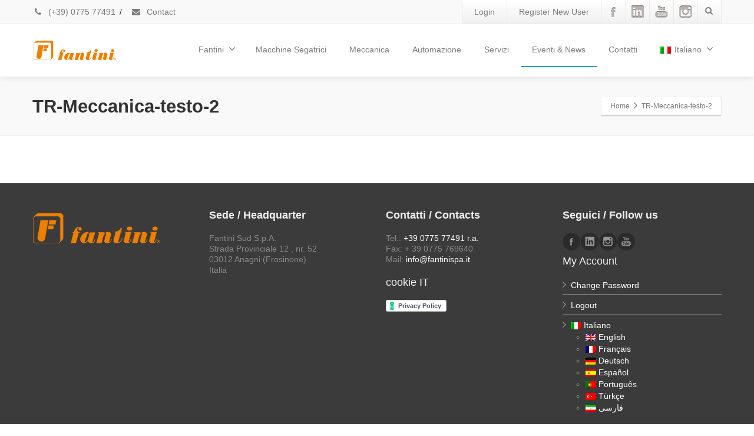

--- FILE ---
content_type: text/html; charset=UTF-8
request_url: https://www.fantinispa.it/tr-meccanica-testo-2/
body_size: 12863
content:
<!DOCTYPE html>
<!--[if lt IE 7]>      <html class="no-js html-loading wf-active ie old-browser lt-ie10 lt-ie9 lt-ie8 lt-ie7 responsive" itemscope="itemscope" itemtype="http://schema.org/Article" lang="it-IT"> <![endif]-->
<!--[if IE 7]>         <html class="no-js html-loading wf-active ie old-browser ie7 lt-ie10 lt-ie9 lt-ie8 responsive" itemscope="itemscope" itemtype="http://schema.org/Article" lang="it-IT"> <![endif]-->
<!--[if IE 8]>         <html class="no-js html-loading wf-active ie old-browser ie8 lt-ie10 lt-ie9 responsive" itemscope="itemscope" itemtype="http://schema.org/Article" lang="it-IT"> <![endif]-->
<!--[if IE 9]>         <html class="no-js html-loading wf-active ie modern-browser ie9 lt-ie10 responsive" itemscope="itemscope" itemtype="http://schema.org/Article" lang="it-IT"> <![endif]-->
<!--[if gt IE 9]><!--> <html class="no-js html-loading wf-active modern-browser responsive" itemscope="itemscope" itemtype="http://schema.org/Article" lang="it-IT"> <!--<![endif]-->

<head>
<meta http-equiv="content-type" content="text/html; charset=UTF-8" />
<meta name="viewport" content="width=device-width, maximum-scale=1.0, minimum-scale=1.0">
<title itemprop="name"> | TR-Meccanica-testo-2</title>

<link rel="stylesheet" href="https://www.fantinispa.it/wp-content/plugins/sitepress-multilingual-cms/res/css/language-selector.css?v=3.5.3.1" type="text/css" media="all" />

<!-- W3TC-include-js-head -->
<!--[if IE 8]> 
<meta http-equiv="X-UA-Compatible" content="IE=edge,chrome=1">
<![endif]-->

<!-- Google Tag Manager for WordPress by gtm4wp.com -->
<script data-cfasync="false" type="text/javascript">//<![CDATA[
	var gtm4wp_datalayer_name = "dataLayer";
	var dataLayer = dataLayer || [];
//]]>
</script>
<!-- End Google Tag Manager for WordPress by gtm4wp.com --><link rel='dns-prefetch' href='//www.google.com' />
<link rel='dns-prefetch' href='//fonts.googleapis.com' />
<link rel='dns-prefetch' href='//s.w.org' />
<link rel="alternate" type="application/rss+xml" title=" &raquo; Feed" href="https://www.fantinispa.it/feed/" />
<link rel="alternate" type="application/rss+xml" title=" &raquo; Feed dei commenti" href="https://www.fantinispa.it/comments/feed/" />
<link rel="alternate" type="application/rss+xml" title=" &raquo; TR-Meccanica-testo-2 Feed dei commenti" href="https://www.fantinispa.it/feed/?attachment_id=3652" />
		<script type="text/javascript">
			window._wpemojiSettings = {"baseUrl":"https:\/\/s.w.org\/images\/core\/emoji\/2.4\/72x72\/","ext":".png","svgUrl":"https:\/\/s.w.org\/images\/core\/emoji\/2.4\/svg\/","svgExt":".svg","source":{"concatemoji":"https:\/\/www.fantinispa.it\/wp-includes\/js\/wp-emoji-release.min.js?ver=4.9.6"}};
			!function(a,b,c){function d(a,b){var c=String.fromCharCode;l.clearRect(0,0,k.width,k.height),l.fillText(c.apply(this,a),0,0);var d=k.toDataURL();l.clearRect(0,0,k.width,k.height),l.fillText(c.apply(this,b),0,0);var e=k.toDataURL();return d===e}function e(a){var b;if(!l||!l.fillText)return!1;switch(l.textBaseline="top",l.font="600 32px Arial",a){case"flag":return!(b=d([55356,56826,55356,56819],[55356,56826,8203,55356,56819]))&&(b=d([55356,57332,56128,56423,56128,56418,56128,56421,56128,56430,56128,56423,56128,56447],[55356,57332,8203,56128,56423,8203,56128,56418,8203,56128,56421,8203,56128,56430,8203,56128,56423,8203,56128,56447]),!b);case"emoji":return b=d([55357,56692,8205,9792,65039],[55357,56692,8203,9792,65039]),!b}return!1}function f(a){var c=b.createElement("script");c.src=a,c.defer=c.type="text/javascript",b.getElementsByTagName("head")[0].appendChild(c)}var g,h,i,j,k=b.createElement("canvas"),l=k.getContext&&k.getContext("2d");for(j=Array("flag","emoji"),c.supports={everything:!0,everythingExceptFlag:!0},i=0;i<j.length;i++)c.supports[j[i]]=e(j[i]),c.supports.everything=c.supports.everything&&c.supports[j[i]],"flag"!==j[i]&&(c.supports.everythingExceptFlag=c.supports.everythingExceptFlag&&c.supports[j[i]]);c.supports.everythingExceptFlag=c.supports.everythingExceptFlag&&!c.supports.flag,c.DOMReady=!1,c.readyCallback=function(){c.DOMReady=!0},c.supports.everything||(h=function(){c.readyCallback()},b.addEventListener?(b.addEventListener("DOMContentLoaded",h,!1),a.addEventListener("load",h,!1)):(a.attachEvent("onload",h),b.attachEvent("onreadystatechange",function(){"complete"===b.readyState&&c.readyCallback()})),g=c.source||{},g.concatemoji?f(g.concatemoji):g.wpemoji&&g.twemoji&&(f(g.twemoji),f(g.wpemoji)))}(window,document,window._wpemojiSettings);
		</script>
		<style type="text/css">
img.wp-smiley,
img.emoji {
	display: inline !important;
	border: none !important;
	box-shadow: none !important;
	height: 1em !important;
	width: 1em !important;
	margin: 0 .07em !important;
	vertical-align: -0.1em !important;
	background: none !important;
	padding: 0 !important;
}
</style>
<link rel='stylesheet' id='contact-form-7-css'  href='https://www.fantinispa.it/wp-content/plugins/contact-form-7/includes/css/styles.css?ver=5.1.1' type='text/css' media='all' />
<link rel='stylesheet' id='rs-plugin-settings-css'  href='https://www.fantinispa.it/wp-content/plugins/revslider/rs-plugin/css/settings.css?ver=4.6.5' type='text/css' media='all' />
<style id='rs-plugin-settings-inline-css' type='text/css'>
.tp-caption.caption-primary{font-weight:300;font-size:30px;line-height:36px}.tp-caption.caption-white-background{padding:10px 20px;-moz-border-radius:3px;-webkit-border-radius:3px;border-radius:3px;font-weight:300;font-size:24px;line-height:30px;color:#0197ec;background-color:#fff;-webkit-box-shadow:0 1px 2px rgba(0,0,0,.25);-moz-box-shadow:0 1px 2px rgba(0,0,0,.25);box-shadow:0 1px 2px rgba(0,0,0,.25)}.tp-caption.caption-long-text{font-weight:300;font-size:20px;line-height:24px;color:#333;text-align:justify}.tp-caption.noshadow{}.tp-caption a{color:#ff7302;text-shadow:none;-webkit-transition:all 0.2s ease-out;-moz-transition:all 0.2s ease-out;-o-transition:all 0.2s ease-out;-ms-transition:all 0.2s ease-out}.tp-caption a:hover{color:#ffa902}
</style>
<link rel='stylesheet' id='tp-dosis-css'  href='https://fonts.googleapis.com/css?family&#038;ver=4.9.6' type='text/css' media='all' />
<link rel='stylesheet' id='tp-open-sans-css'  href='https://fonts.googleapis.com/css?family=Open+Sans%3A400%2C700%2C600&#038;ver=4.9.6' type='text/css' media='all' />
<link rel='stylesheet' id='wpml-cms-nav-css-css'  href='https://www.fantinispa.it/wp-content/plugins/wpml-cms-nav/res/css/navigation.css?ver=1.4.19' type='text/css' media='all' />
<link rel='stylesheet' id='cms-navigation-style-base-css'  href='https://www.fantinispa.it/wp-content/plugins/wpml-cms-nav/res/css/cms-navigation-base.css?ver=1.4.19' type='text/css' media='screen' />
<link rel='stylesheet' id='cms-navigation-style-css'  href='https://www.fantinispa.it/wp-content/plugins/wpml-cms-nav/res/css/cms-navigation.css?ver=1.4.19' type='text/css' media='screen' />
<link rel='stylesheet' id='wpt-custom-login-css'  href='https://www.fantinispa.it/wp-content/plugins/wpt-login/css/custom-login.css?ver=4.9.6' type='text/css' media='all' />
<link rel='stylesheet' id='theme-bootstrap-css'  href='https://www.fantinispa.it/wp-content/themes/envision/lib/css/bootstrap.css?ver=2.0.9.3' type='text/css' media='all' />
<link rel='stylesheet' id='theme-frontend-style-css'  href='https://www.fantinispa.it/wp-content/themes/envision/lib/css/style.css?ver=2.0.9.3' type='text/css' media='all' />
<link rel='stylesheet' id='theme-frontend-extensions-css'  href='https://www.fantinispa.it/wp-content/themes/envision/lib/css/extensions.css?ver=2.0.9.3' type='text/css' media='all' />
<link rel='stylesheet' id='theme-bootstrap-responsive-css'  href='https://www.fantinispa.it/wp-content/themes/envision/lib/css/bootstrap-responsive.css?ver=2.0.9.3' type='text/css' media='all' />
<link rel='stylesheet' id='theme-bootstrap-responsive-1170-css'  href='https://www.fantinispa.it/wp-content/themes/envision/lib/css/bootstrap-responsive-1170.css?ver=2.0.9.3' type='text/css' media='all' />
<link rel='stylesheet' id='theme-frontend-responsive-css'  href='https://www.fantinispa.it/wp-content/themes/envision/lib/css/responsive.css?ver=2.0.9.3' type='text/css' media='all' />
<link rel='stylesheet' id='theme-fontawesome-css'  href='https://www.fantinispa.it/wp-content/themes/envision/includes/modules/module.fontawesome/source/css/font-awesome.min.css?ver=2.0.9.3' type='text/css' media='all' />
<!--[if IE 7]>
<link rel='stylesheet' id='theme-fontawesome-ie7-css'  href='https://www.fantinispa.it/wp-content/themes/envision/includes/modules/module.fontawesome/source/css/font-awesome-ie7.min.css?ver=2.0.9.3' type='text/css' media='all' />
<![endif]-->
<link rel='stylesheet' id='theme-icomoon-css'  href='https://www.fantinispa.it/wp-content/themes/envision/includes/modules/module.icomoon/source/css/icomoon.css?ver=2.0.9.3' type='text/css' media='all' />

<style type="text/css">
/**
*	Skin: Skin Fantini
*
*	@package: CloudFw / Envision
*	@access: Envision
*	@version: 2.0.9.3
*/

html .rev_slider_wrapper .tp-leftarrow.custom, html .rev_slider_wrapper .tp-rightarrow.custom { color: #FFFFFF !important; background-color:#333333 !important; *background-color: #444444 !important; background-image:url('[data-uri]') !important; background-image: -moz-linear-gradient(top, #444444, #333333)  !important; background-image: -webkit-gradient(linear, 0 0, 0 100%, from(#444444), to(#333333)) !important; background-image: -webkit-linear-gradient(top, #444444, #333333) !important; background-image: -o-linear-gradient(top, #444444, #333333) !important; background-image: linear-gradient(to bottom, #444444, #333333) !important; filter:  progid:DXImageTransform.Microsoft.gradient(GradientType=0,startColorstr='#444444', endColorstr='#333333') !important; -ms-filter: "progid:DXImageTransform.Microsoft.gradient(GradientType=0,startColorstr='#444444', endColorstr='#333333')" !important; background-repeat: repeat-x  !important; }
html .rev_slider_wrapper .tp-leftarrow.custom:hover, html .rev_slider_wrapper .tp-rightarrow.custom:hover { color: #FFFFFF !important; background-color:#000000 !important; *background-color: #333333 !important; background-image:url('[data-uri]') !important; background-image: -moz-linear-gradient(top, #333333, #000000)  !important; background-image: -webkit-gradient(linear, 0 0, 0 100%, from(#333333), to(#000000)) !important; background-image: -webkit-linear-gradient(top, #333333, #000000) !important; background-image: -o-linear-gradient(top, #333333, #000000) !important; background-image: linear-gradient(to bottom, #333333, #000000) !important; filter:  progid:DXImageTransform.Microsoft.gradient(GradientType=0,startColorstr='#333333', endColorstr='#000000') !important; -ms-filter: "progid:DXImageTransform.Microsoft.gradient(GradientType=0,startColorstr='#333333', endColorstr='#000000')" !important; background-repeat: repeat-x  !important; }
html .rev_slider_wrapper .tp-leftarrow.custom i, html .rev_slider_wrapper .tp-rightarrow.custom i { color: #FFFFFF !important; }
html .rev_slider_wrapper .tp-leftarrow.custom:hover i, html .rev_slider_wrapper .tp-rightarrow.custom:hover i { color: #FFFFFF !important; }
html .tp-caption.caption-white-background { color: #ff5c1c !important; }
html #page-wrap .portfolio-container .ui--content-box-header:hover .ui--content-box-title, html #page-wrap .portfolio-container .ui--content-box-header:hover .ui--content-box-title.on--hover:hover { background-position: 0 0 !important; }
html #page-wrap .ui--blog .ui--content-box-header:hover .ui--content-box-title, html #page-wrap .ui--blog .ui--content-box-header:hover .ui--content-box-title.on--hover:hover { background-position: 0 0 !important; }
html #page-wrap .ui--accordion-state-closed > .ui--accordion-item-title { color: #333333 !important; text-shadow: 0 1px 0 #ffffff; }
html .btn-primary { background-color:#ee7f00 !important; background-image: none  !important; text-shadow: 0 -1px 0 #a83d12 !important; }
html .btn-primary:hover, html .btn-primary:focus, html .btn-primary:active, html .btn-primary.active, html .btn-primary.disabled, html .btn-primary[disabled] { background-color: #ee7f00 !important; }
html #page-content .ui--toggle-state-closed > .ui--toggle-title, html #page-content .ui--toggle-state-closed > .ui--toggle-title a, html #page-content .ui--toggle-state-closed > .ui--toggle-title a:hover { color: #333333 !important; }
html #page-content .ui--toggle-state-closed > .ui--toggle-title a:hover { color: #ff5c1c !important; }
html #page-wrap .ui--box-widget .ui--content-box-header:hover .ui--content-box-title, html #page-wrap .ui--box-widget .ui--content-box-header:hover .ui--content-box-title.on--hover:hover { background-position: 0 0 !important; }
html #page-content #wp-calendar tbody td { background-color:#f1f1f1; *background-color: #ffffff; background-image:url('[data-uri]'); background-image: -moz-linear-gradient(top, #ffffff, #f1f1f1) ; background-image: -webkit-gradient(linear, 0 0, 0 100%, from(#ffffff), to(#f1f1f1)); background-image: -webkit-linear-gradient(top, #ffffff, #f1f1f1); background-image: -o-linear-gradient(top, #ffffff, #f1f1f1); background-image: linear-gradient(to bottom, #ffffff, #f1f1f1); filter:  progid:DXImageTransform.Microsoft.gradient(GradientType=0,startColorstr='#ffffff', endColorstr='#f1f1f1'); -ms-filter: "progid:DXImageTransform.Microsoft.gradient(GradientType=0,startColorstr='#ffffff', endColorstr='#f1f1f1')"; background-repeat: repeat-x ; text-shadow: 0 1px 0 #ffffff; }
html #page-content #wp-calendar tbody td:hover { background-color:#e1e1e1; *background-color: #f9f9f9; background-image:url('[data-uri]'); background-image: -moz-linear-gradient(top, #f9f9f9, #e1e1e1) ; background-image: -webkit-gradient(linear, 0 0, 0 100%, from(#f9f9f9), to(#e1e1e1)); background-image: -webkit-linear-gradient(top, #f9f9f9, #e1e1e1); background-image: -o-linear-gradient(top, #f9f9f9, #e1e1e1); background-image: linear-gradient(to bottom, #f9f9f9, #e1e1e1); filter:  progid:DXImageTransform.Microsoft.gradient(GradientType=0,startColorstr='#f9f9f9', endColorstr='#e1e1e1'); -ms-filter: "progid:DXImageTransform.Microsoft.gradient(GradientType=0,startColorstr='#f9f9f9', endColorstr='#e1e1e1')"; background-repeat: repeat-x ; }
html .ui--blog-item.layout--single .ui--blog-title { font-weight: 600 !important; }
html .ui--blog-item.layout--standard .ui--blog-title, html .ui--blog-item.layout--medium .ui--blog-title { font-weight: 600 !important; }
html .ui--blog .ui--content-box-title-text { font-weight: 600 !important; }
html .ui--blog-item.layout--mini .ui--blog-title, html .ui--blog-item.layout--mini-carousel .ui--blog-title { font-weight: 600 !important; }
html .portfolio-container .ui--content-box-title-text { font-weight: 600; }
html .btn, html .btn-normal { font-size: 12px; }
html .btn, html .btn-medium { font-size: 12px; }
html .btn.btn-large { font-size: 16px; }
html .btn.btn-small { font-size: 11px; }
html .btn.btn-mini { font-size: 10px; }
html .gm-style .gm-style-iw div { font-size: 14px; }


</style>
<script type='text/javascript'>
/* <![CDATA[ */
var CloudFwOp = {"themeurl":"https:\/\/www.fantinispa.it\/wp-content\/themes\/envision","ajaxUrl":"https:\/\/www.fantinispa.it\/wp-admin\/admin-ajax.php?lang=it","device":"widescreen","RTL":false,"SSL":true,"protocol":"https","responsive":true,"lang":"it","sticky_header":true,"header_overlapping":false,"navigation_event":"hover","sticky_header_offset":0,"uniform_elements":true,"disable_prettyphoto_on_mobile":true,"gallery_overlay_opacity":"0.9"};
/* ]]> */
</script>
<script type='text/javascript' src='https://www.fantinispa.it/wp-includes/js/jquery/jquery.js?ver=1.12.4'></script>
<script type='text/javascript' src='https://www.fantinispa.it/wp-includes/js/jquery/jquery-migrate.min.js?ver=1.4.1'></script>
<script type='text/javascript' src='https://www.fantinispa.it/wp-content/plugins/revslider/rs-plugin/js/jquery.themepunch.tools.min.js?ver=4.6.5'></script>
<script type='text/javascript' src='https://www.fantinispa.it/wp-content/plugins/revslider/rs-plugin/js/jquery.themepunch.revolution.min.js?ver=4.6.5'></script>
<script type='text/javascript' src='https://www.fantinispa.it/wp-content/plugins/duracelltomi-google-tag-manager/js/gtm4wp-contact-form-7-tracker.js?ver=1.9'></script>
<script type='text/javascript' src='https://www.fantinispa.it/wp-content/plugins/duracelltomi-google-tag-manager/js/gtm4wp-form-move-tracker.js?ver=1.9'></script>
<link rel='https://api.w.org/' href='https://www.fantinispa.it/wp-json/' />
<link rel="EditURI" type="application/rsd+xml" title="RSD" href="https://www.fantinispa.it/xmlrpc.php?rsd" />
<link rel="wlwmanifest" type="application/wlwmanifest+xml" href="https://www.fantinispa.it/wp-includes/wlwmanifest.xml" /> 
<link rel='shortlink' href='https://www.fantinispa.it/?p=3652' />
<link rel="alternate" type="application/json+oembed" href="https://www.fantinispa.it/wp-json/oembed/1.0/embed?url=https%3A%2F%2Fwww.fantinispa.it%2Ftr-meccanica-testo-2%2F" />
<link rel="alternate" type="text/xml+oembed" href="https://www.fantinispa.it/wp-json/oembed/1.0/embed?url=https%3A%2F%2Fwww.fantinispa.it%2Ftr-meccanica-testo-2%2F&#038;format=xml" />
		<script type="text/javascript">
			jQuery(document).ready(function() {
				// CUSTOM AJAX CONTENT LOADING FUNCTION
				var ajaxRevslider = function(obj) {
				
					// obj.type : Post Type
					// obj.id : ID of Content to Load
					// obj.aspectratio : The Aspect Ratio of the Container / Media
					// obj.selector : The Container Selector where the Content of Ajax will be injected. It is done via the Essential Grid on Return of Content
					
					var content = "";

					data = {};
					
					data.action = 'revslider_ajax_call_front';
					data.client_action = 'get_slider_html';
					data.token = '098a3ed399';
					data.type = obj.type;
					data.id = obj.id;
					data.aspectratio = obj.aspectratio;
					
					// SYNC AJAX REQUEST
					jQuery.ajax({
						type:"post",
						url:"https://www.fantinispa.it/wp-admin/admin-ajax.php",
						dataType: 'json',
						data:data,
						async:false,
						success: function(ret, textStatus, XMLHttpRequest) {
							if(ret.success == true)
								content = ret.data;								
						},
						error: function(e) {
							console.log(e);
						}
					});
					
					 // FIRST RETURN THE CONTENT WHEN IT IS LOADED !!
					 return content;						 
				};
				
				// CUSTOM AJAX FUNCTION TO REMOVE THE SLIDER
				var ajaxRemoveRevslider = function(obj) {
					return jQuery(obj.selector+" .rev_slider").revkill();
				};

				// EXTEND THE AJAX CONTENT LOADING TYPES WITH TYPE AND FUNCTION
				var extendessential = setInterval(function() {
					if (jQuery.fn.tpessential != undefined) {
						clearInterval(extendessential);
						if(typeof(jQuery.fn.tpessential.defaults) !== 'undefined') {
							jQuery.fn.tpessential.defaults.ajaxTypes.push({type:"revslider",func:ajaxRevslider,killfunc:ajaxRemoveRevslider,openAnimationSpeed:0.3});   
							// type:  Name of the Post to load via Ajax into the Essential Grid Ajax Container
							// func: the Function Name which is Called once the Item with the Post Type has been clicked
							// killfunc: function to kill in case the Ajax Window going to be removed (before Remove function !
							// openAnimationSpeed: how quick the Ajax Content window should be animated (default is 0.3)
						}
					}
				},30);
			});
		</script>
		<meta name="generator" content="WPML ver:3.5.3.1 stt:1,4,3,27,2,17,43,55;" />

<!-- Google Tag Manager for WordPress by gtm4wp.com -->
<script data-cfasync="false" type="text/javascript">//<![CDATA[
	dataLayer.push({"pagePostType":"attachment","pagePostType2":"single-attachment","pagePostAuthor":"roberto"});//]]>
</script>
<script data-cfasync="false">//<![CDATA[
(function(w,d,s,l,i){w[l]=w[l]||[];w[l].push({'gtm.start':
new Date().getTime(),event:'gtm.js'});var f=d.getElementsByTagName(s)[0],
j=d.createElement(s),dl=l!='dataLayer'?'&l='+l:'';j.async=true;j.src=
'//www.googletagmanager.com/gtm.'+'js?id='+i+dl;f.parentNode.insertBefore(j,f);
})(window,document,'script','dataLayer','GTM-M6M37Q4');//]]>
</script>
<!-- End Google Tag Manager -->
<!-- End Google Tag Manager for WordPress by gtm4wp.com -->
<style type="text/css">#lang_sel a, #lang_sel a.lang_sel_sel{color:#444444;}#lang_sel a:hover, #lang_sel a.lang_sel_sel:hover{color:#000000;}#lang_sel a.lang_sel_sel, #lang_sel a.lang_sel_sel:visited{background-color:#ffffff;}#lang_sel a.lang_sel_sel:hover{background-color:#eeeeee;}#lang_sel li ul a, #lang_sel li ul a:visited{color:#444444;}#lang_sel li ul a:hover{color:#000000;}#lang_sel li ul a, #lang_sel li ul a:link, #lang_sel li ul a:visited{background-color:#ffffff;}#lang_sel li ul a:hover{background-color:#eeeeee;}#lang_sel a, #lang_sel a:visited{border-color:#cdcdcd;} #lang_sel ul ul{border-top:1px solid #cdcdcd;}</style>

<script type="text/javascript">
(function(){
	"use strict";

	if( document.cookie.indexOf('device_pixel_ratio') == -1
	    && 'devicePixelRatio' in window
	    && window.devicePixelRatio >= 1.5 ){

		var date = new Date();
		date.setTime( date.getTime() + 3600000 );

		document.cookie = 'device_pixel_ratio=' + window.devicePixelRatio + ';' +  ' expires=' + date.toUTCString() +'; path=/';
		
		//if cookies are not blocked, reload the page
		if(document.cookie.indexOf('device_pixel_ratio') != -1) {
		    window.location.reload();
		}
	}
})();
</script>
	<link rel="shortcut icon" href="https://www.fantinispa.it/wp-content/uploads/2015/03/Favicon-16.jpg" />
<link rel="apple-touch-icon" href="https://www.fantinispa.it/wp-content/uploads/2015/03/Favicon-57.jpg" />
<link rel="apple-touch-icon" sizes="114x114" href="https://www.fantinispa.it/wp-content/uploads/2015/03/Favicon-114.jpg" />
<link rel="apple-touch-icon" sizes="72x72" href="https://www.fantinispa.it/wp-content/uploads/2015/03/Favicon-72.jpg" />
<link rel="apple-touch-icon" sizes="144x144" href="https://www.fantinispa.it/wp-content/uploads/2015/03/Favicon-144.jpg" />
<style type= "text/css">
</style>
<script type="text/javascript">
    
    document.documentElement.className = document.documentElement.className.replace('no-js','js');
    document.documentElement.className = document.documentElement.className.replace('html-loaded','html-loading');

    (function(){
        "use strict";

        setTimeout(function(){
            document.documentElement.className = document.documentElement.className.replace('html-loading','html-loaded');
        }, 6000);

    })();
    
    jQuery(document).ready(function(){ 
        jQuery('html').removeClass('html-loading').addClass('html-loaded');
    });

</script>

</head>

<body class="attachment attachment-template-default single single-attachment postid-3652 attachmentid-3652 attachment-png run layout--fullwidth">

<div id="side-panel-pusher">

<div id="main-container">

    <div id="page-wrap">

                
        <header id="page-header" class="clearfix">

                                                <div id="top-bar" class="clearfix">
                <div id="top-bar-background">
                    <div class="container relative">
                                                <div id="top-bar-text" class="top-bar-sides abs-left">
                            <a href="tel:077577491"><i class="ui--icon fontawesome-phone icon-inline-block" style="font-size: 14px;  width: 18px;  height: 18px;  margin-right: 5px;"></i> (+39) 0775 77491</a>
<div class="helper--seperator">/</div>
<a href="/fantini/contatti/"><i class="ui--icon fontawesome-envelope icon-inline-block" style="font-size: 14px;  width: 18px;  height: 18px;  margin-right: 5px;"></i> Contact</a>                        </div>
                        
                        <div id="top-bar-widgets" class="top-bar-sides abs-right">

                            
<ul id="widget--login-default" class="ui--widget ui--custom-menu opt--on-hover unstyled-all ">
	
				<li>
					<a href="https://www.fantinispa.it/login/?redirect_to=https%3A%2F%2Fwww.fantinispa.it%2Ftr-meccanica-testo-2%2F" class="ui--gradient ui--gradient-grey on--hover hover">
						Login			</a>
		</li>

				<li>
			<a class="ui--gradient ui--gradient-grey on--hover hover" href="https://www.fantinispa.it/registrazione-nuovo-utente/">
				Register New User			</a>
		</li>
		

	</ul>

<ul id="topbar-social-icons" class="ui-socialbar unstyled ui--widget opt--on-hover style--top-bar  ss grey-bevel-gradient effect--slide borderless"><li class="facebook ui--gradient ui--gradient-grey ui-socialbar-item ui--animation"><div class="ui-socialbar-image ui-socialbar-background "></div><a href="https://www.facebook.com/fantinispa" class="ui-socialbar-image" target="_blank" title="Facebook" rel=""></a></li><li class="linkedin ui--gradient ui--gradient-grey ui-socialbar-item ui--animation"><div class="ui-socialbar-image ui-socialbar-background "></div><a href="https://www.linkedin.com/company/fantini-spa" class="ui-socialbar-image" target="_blank" title="Linkedin" rel=""></a></li><li class="youtube ui--gradient ui--gradient-grey ui-socialbar-item ui--animation"><div class="ui-socialbar-image ui-socialbar-background "></div><a href="https://www.youtube.com/c/FantiniBroadcast" class="ui-socialbar-image" target="_blank" title="Youtube" rel=""></a></li><li class="instagram ui--gradient ui--gradient-grey ui-socialbar-item ui--animation"><div class="ui-socialbar-image ui-socialbar-background "></div><a href="https://www.instagram.com/explore/locations/1602683209943625/fantini-spa/" class="ui-socialbar-image" target="_blank" title="Instagram" rel=""></a></li></ul><ul id="widget--search" class="ui--widget unstyled-all ">
    <li>
        <a href="#" class="ui--gradient ui--gradient-grey on--hover helper--vertical-center-icon"><i class="fontawesome-search px14"></i></a>
        <div class="ui--search-form ui--gradient ui--gradient-grey">
	
			<form action="https://www.fantinispa.it/" method="get">
				<input type="text" name="s" value="" class="global-radius" placeholder="Search" />
			</form>

        </div>

    </li>
</ul>
                        </div>
                    </div>
                </div>
            </div><!-- /#top-bar -->
            
            
            <div id="header-container" class="header-style-1 logo-position-left navigation-position-right sticky-logo-position-left sticky-navigation-position-right no-stuck clearfix"  data-responsive="{&quot;css&quot;:{&quot;padding-bottom&quot;:{&quot;phone&quot;:20,&quot;tablet&quot;:20,&quot;widescreen&quot;:0}}}">
                <div id="header-container-background"></div>
                                <div class="container relative">        
                    <div id="logo">
                        <a href="https://www.fantinispa.it">
                            
                            <img  id="logo-desktop" class="visible-desktop " src="https://www.fantinispa.it/wp-content/uploads/2015/03/LOGO-Fantini-ARANCIO.png" data-at2x="https://www.fantinispa.it/wp-content/uploads/2015/03/LOGO-Fantini-ARANCIO.png" alt="" style="margin-top: 27px;  margin-bottom: 27px;"/>
<img  id="logo-tablet" class="visible-tablet " src="https://www.fantinispa.it/wp-content/uploads/2015/03/LOGO-Fantini-ARANCIO.png" data-at2x="https://www.fantinispa.it/wp-content/uploads/2015/03/LOGO-Fantini-ARANCIO.png" alt="" style="margin-top: 40px;  margin-bottom: 20px;"/>
<img  id="logo-phone" class="visible-phone " src="https://www.fantinispa.it/wp-content/uploads/2015/03/LOGO-Fantini-ARANCIO.png" data-at2x="https://www.fantinispa.it/wp-content/uploads/2015/03/LOGO-Fantini-ARANCIO.png" alt="" style="margin-top: 20px;  margin-bottom: 20px;"/>                        </a>
                    </div><!-- /#logo -->

                    
                                                    <nav id="navigation" class="without-navigation-holder">
                               
			<div id="header-navigation-toggle" class="visible-phone ">
			<a href="javascript:;">Navigation <i class="fontawesome-align-justify ui--caret"></i></a>
		</div>
	
	<ul id="header-navigation" class="sf-menu clearfix unstyled-all"><li id="menu-item-1436" class="menu-item menu-item-type-custom menu-item-object-custom menu-item-has-children level-0 top-level-item has-child megamenu ui-row to-right columns-1 layout-fullwidth"><a title="fantini sud" href="#">Fantini<i class="ui--caret fontawesome-angle-down px18"></i></a>
<ul class="sub-menu">
	<li id="menu-item-1446" class="menu-item menu-item-type-custom menu-item-object-custom level-1 sub-level-item to-right style--big-title link-enabled"><div class="megamenu-html"><div class="ui-row row">
 <div   class="ui-column span3"><div class="auto-format ui--animation"><p><a href="https://www.fantinispa.it/fantini">Chi Siamo</a></p>
</div><div  class="ui--divider ui--animation clearfix ui--divider-solid-line"></div><div class="auto-format ui--animation"><p><a href="https://www.fantinispa.it/storia">La nostra Storia</a></p>
</div><div  class="ui--divider ui--animation clearfix ui--divider-solid-line"></div><div class="auto-format ui--animation"><p><a href="https://www.fantinispa.it/reparti-produttivi/">Reparti Produttivi</a></p>
</div><div  class="ui--divider ui--animation clearfix ui--divider-solid-line"></div><div class="auto-format ui--animation"><p><a href="https://www.fantinispa.it/tecnologia">Tecnologia</a></p>
</div><div  class="ui--divider ui--animation clearfix ui--divider-solid-line"></div></div> 

 <div   class="ui-column span9"><div class="ui--image-wrap clearfix text-right ui--block"><img  id="ui--image-1" class="ui--image ui--animation" src="https://www.fantinispa.it/wp-content/uploads/2015/06/Megamenu-chisiamo-COLORE.jpg" alt="" title="test-mm-1" data-at2x=""/></div></div> 

</div> 
</div></li>
</ul>
</li>
<li id="menu-item-1635" class="menu-item menu-item-type-post_type menu-item-object-page level-0 top-level-item to-right"><a title="macchine segatrici per estrazione della pietra" href="https://www.fantinispa.it/macchine-segatrici-2/">Macchine Segatrici</a></li>
<li id="menu-item-1808" class="menu-item menu-item-type-post_type menu-item-object-page level-0 top-level-item to-right"><a title="divisione meccanica" href="https://www.fantinispa.it/meccanica/">Meccanica</a></li>
<li id="menu-item-1812" class="menu-item menu-item-type-post_type menu-item-object-page level-0 top-level-item to-right"><a href="https://www.fantinispa.it/automazione/">Automazione</a></li>
<li id="menu-item-1652" class="menu-item menu-item-type-post_type menu-item-object-page level-0 top-level-item to-right"><a href="https://www.fantinispa.it/servizi/">Servizi</a></li>
<li id="menu-item-1435" class="menu-item menu-item-type-post_type menu-item-object-page current_page_parent level-0 top-level-item to-right"><a href="https://www.fantinispa.it/blog-medium/">Eventi &#038; News</a></li>
<li id="menu-item-1431" class="menu-item menu-item-type-post_type menu-item-object-page level-0 top-level-item to-right"><a href="https://www.fantinispa.it/contatti/">Contatti</a></li>
<li id="menu-item-99999" class="menu-item menu-item-type-custom menu-item-object-custom menu-item-lang-selector level-0 top-level-item to-left level-0 top-level-item has-child fallout to-right"><a href="https://www.fantinispa.it/tr-meccanica-testo-2/"><img class="flag" src="https://www.fantinispa.it/wp-content/plugins/sitepress-multilingual-cms/res/flags/it.png" alt="Italiano flag" />Italiano<i class="ui--caret fontawesome-angle-down px18"></i></a>
<ul class="sub-menu">
	<li  class="menu-item menu-item-type-custom menu-item-object-custom level-1 sub-level-item level-1 sub-level-item to-right"><a href="https://www.fantinispa.it/en/"><img class="flag" src="https://www.fantinispa.it/wp-content/plugins/sitepress-multilingual-cms/res/flags/en.png" alt="English flag" />English</a></li>
	<li  class="menu-item menu-item-type-custom menu-item-object-custom level-1 sub-level-item level-1 sub-level-item to-right"><a href="https://www.fantinispa.it/fr/"><img class="flag" src="https://www.fantinispa.it/wp-content/plugins/sitepress-multilingual-cms/res/flags/fr.png" alt="Français flag" />Français</a></li>
	<li  class="menu-item menu-item-type-custom menu-item-object-custom level-1 sub-level-item level-1 sub-level-item to-right"><a href="https://www.fantinispa.it/de/"><img class="flag" src="https://www.fantinispa.it/wp-content/plugins/sitepress-multilingual-cms/res/flags/de.png" alt="Deutsch flag" />Deutsch</a></li>
	<li  class="menu-item menu-item-type-custom menu-item-object-custom level-1 sub-level-item level-1 sub-level-item to-right"><a href="https://www.fantinispa.it/es/"><img class="flag" src="https://www.fantinispa.it/wp-content/plugins/sitepress-multilingual-cms/res/flags/es.png" alt="Español flag" />Español</a></li>
	<li  class="menu-item menu-item-type-custom menu-item-object-custom level-1 sub-level-item level-1 sub-level-item to-right"><a href="https://www.fantinispa.it/pt-pt/"><img class="flag" src="https://www.fantinispa.it/wp-content/plugins/sitepress-multilingual-cms/res/flags/pt-pt.png" alt="Português flag" />Português</a></li>
	<li  class="menu-item menu-item-type-custom menu-item-object-custom level-1 sub-level-item level-1 sub-level-item to-right"><a href="https://www.fantinispa.it/tr/"><img class="flag" src="https://www.fantinispa.it/wp-content/plugins/sitepress-multilingual-cms/res/flags/tr.png" alt="Türkçe flag" />Türkçe</a></li>
	<li  class="menu-item menu-item-type-custom menu-item-object-custom level-1 sub-level-item level-1 sub-level-item to-right"><a href="https://www.fantinispa.it/fa/"><img class="flag" src="https://www.fantinispa.it/wp-content/plugins/sitepress-multilingual-cms/res/flags/fa.png" alt="فارسی flag" />فارسی</a></li>
</ul>
</li>
 </ul>                            </nav><!-- /nav#navigation -->
                                                
                    
                </div>
            </div><!-- /#header-container -->

        </header>
                				
		<div id="titlebar" class="titlebar-qvnbznchnr cover">
						<div class="container relative">
				<div id="titlebar-text">
											<h2 id="titlebar-title">TR-Meccanica-testo-2</h2>
					
									</div>
									<div id="titlebar-breadcrumb"><div id="breadcrumb" class="ui--box-alias centerVertical"><div class="ui-bc ui-breadcrumbs breadcrumbs"><span class="ui-bc-item ui-bc-first"><a href="https://www.fantinispa.it" rel="home"><span>Home</span></a></span><span class="ui-bc-seperator"> <i class="ui--caret fontawesome-angle-right px18"></i> </span><span class="ui-bc-item ui-bc-last"><span>TR-Meccanica-testo-2</span></span></div></div></div>
							</div>
		</div><!-- /#titlebar -->

	<div id="page-content" class="no-sidebar-layout"><div class="container"><div id="the-content" >
	<p class="attachment"><a href='https://www.fantinispa.it/wp-content/uploads/2015/07/TR-Meccanica-testo-2.png'><img width="300" height="8" src="https://www.fantinispa.it/wp-content/uploads/2015/07/TR-Meccanica-testo-2-300x8.png" class="attachment-medium size-medium" alt="" srcset="https://www.fantinispa.it/wp-content/uploads/2015/07/TR-Meccanica-testo-2-300x8.png 300w, https://www.fantinispa.it/wp-content/uploads/2015/07/TR-Meccanica-testo-2.png 835w" sizes="(max-width: 300px) 100vw, 300px" /></a></p>


	</div></div><!-- /.container --></div><!-- /#page-content -->
        
	<footer class="ui-dark">

				<div id="footer-widgets">
			<div class="container">

							<div id="footer-widgets-row1">
					<div class="ui-row row">
						
													<aside class="widget-area span3">
								<div id="text-12" class="widget widget-footer widget_text">			<div class="textwidget"><img src="https://www.fantinispa.it/wp-content/uploads/2015/06/LOGO-Fantini-ARANCIO-footer.png" title="Fantini SpA">
</div>
		</div>							</aside>
				        
						
													<aside class="widget-area span3">
								<div id="text-10" class="widget widget-footer widget_text"><h4 class="footer-widget-title ui--widget-title"><strong>Sede / Headquarter</strong></h4>			<div class="textwidget"><p>Fantini Sud S.p.A.<br />
Strada Provinciale 12 , nr. 52<br />
03012 Anagni (Frosinone)<br />
Italia</p>
</div>
		</div>							</aside>
				        
						
													<aside class="widget-area span3">
								<div id="text-11" class="widget widget-footer widget_text"><h4 class="footer-widget-title ui--widget-title"><strong>Contatti / Contacts</strong></h4>			<div class="textwidget"><p>Tel.: <a href="tel:077577491">  +39 0775 77491 r.a.</a><br />
Fax: + 39 0775 769640<br />
Mail: <a href="mailto:info@fantinispa.it" target="_blank"> info@fantinispa.it</a></p>
</div>
		</div><div id="custom_html-2" class="widget_text widget widget-footer widget_custom_html"><h4 class="footer-widget-title ui--widget-title">cookie IT</h4><div class="textwidget custom-html-widget"><a href="//www.iubenda.com/privacy-policy/361045" class="iubenda-white iubenda-embed" title="Privacy Policy">Privacy Policy</a><script type="text/javascript">(function (w,d) {var loader = function () {var s = d.createElement("script"), tag = d.getElementsByTagName("script")[0]; s.src = "//cdn.iubenda.com/iubenda.js"; tag.parentNode.insertBefore(s,tag);}; if(w.addEventListener){w.addEventListener("load", loader, false);}else if(w.attachEvent){w.attachEvent("onload", loader);}else{w.onload = loader;}})(window, document);</script>

<script type="text/javascript">
	var _iub = _iub || [];
	_iub.csConfiguration = {
		cookiePolicyId: 361045,
		siteId: 386735,
		lang: "it"
	};
	(function (w, d) {
		var loader = function () { var s = d.createElement("script"), tag = d.getElementsByTagName("script")[0]; s.src = "//cdn.iubenda.com/cs/iubenda_cs.js"; tag.parentNode.insertBefore(s, tag); };
		if (w.addEventListener) { w.addEventListener("load", loader, false); } else if (w.attachEvent) { w.attachEvent("onload", loader); } else { w.onload = loader; }
	})(window, document);
</script></div></div>							</aside>
				        
						
													<aside class="widget-area span3">
								<div id="widget_cloudfw_socialbar-2" class="widget widget-footer widget_cloudfw_socialbar"><h4 class="footer-widget-title ui--widget-title"><strong>Seguici / Follow us</strong></h4><ul id="socialbar-1" class="ui-socialbar unstyled ssm white_p50-gradient with-bg effect--fade borderless"><li class="facebook radius-circle ui-socialbar-item ui--animation"><div class="ui-socialbar-image ui-socialbar-background radius-circle"></div><a href="https://www.facebook.com/fantinispa" class="ui-socialbar-image radius-circle" target="_blank" title="Facebook" rel=""></a></li><li class="linkedin radius-circle ui-socialbar-item ui--animation"><div class="ui-socialbar-image ui-socialbar-background radius-circle"></div><a href="https://www.linkedin.com/company/fantini-spa" class="ui-socialbar-image radius-circle" target="_blank" title="Linkedin" rel=""></a></li><li class="instagram radius-circle ui-socialbar-item ui--animation"><div class="ui-socialbar-image ui-socialbar-background radius-circle"></div><a href="https://www.instagram.com/explore/locations/1602683209943625/fantini-spa/" class="ui-socialbar-image radius-circle" target="_blank" title="Instagram" rel=""></a></li><li class="youtube radius-circle ui-socialbar-item ui--animation"><div class="ui-socialbar-image ui-socialbar-background radius-circle"></div><a href="https://www.youtube.com/c/FantiniBroadcast" class="ui-socialbar-image radius-circle" target="_blank" title="Youtube" rel=""></a></li></ul></div><div id="nav_menu-2" class="widget widget-footer widget_nav_menu"><h4 class="footer-widget-title ui--widget-title">My Account</h4><div class="menu-account-menu-container"><ul id="menu-account-menu" class="menu"><li id="menu-item-1364" class="menu-item menu-item-type-post_type menu-item-object-page menu-item-1364"><a href="https://www.fantinispa.it/change-password/">Change Password</a></li>
<li id="menu-item-1365" class="menu-item menu-item-type-post_type menu-item-object-page menu-item-1365"><a href="https://www.fantinispa.it/logout/">Logout</a></li>
<li class="menu-item menu-item-language menu-item-language-current menu-item-has-children"><a href="#" onclick="return false"><img class="iclflag" src="https://www.fantinispa.it/wp-content/plugins/sitepress-multilingual-cms/res/flags/it.png" width="18" height="12" alt="it" title="Italiano" />Italiano</a><ul class="sub-menu submenu-languages"><li class="menu-item menu-item-language"><a href="https://www.fantinispa.it/en/"><img class="iclflag" src="https://www.fantinispa.it/wp-content/plugins/sitepress-multilingual-cms/res/flags/en.png" width="18" height="12" alt="en" title="English" />English</a></li><li class="menu-item menu-item-language"><a href="https://www.fantinispa.it/fr/"><img class="iclflag" src="https://www.fantinispa.it/wp-content/plugins/sitepress-multilingual-cms/res/flags/fr.png" width="18" height="12" alt="fr" title="Français" />Français</a></li><li class="menu-item menu-item-language"><a href="https://www.fantinispa.it/de/"><img class="iclflag" src="https://www.fantinispa.it/wp-content/plugins/sitepress-multilingual-cms/res/flags/de.png" width="18" height="12" alt="de" title="Deutsch" />Deutsch</a></li><li class="menu-item menu-item-language"><a href="https://www.fantinispa.it/es/"><img class="iclflag" src="https://www.fantinispa.it/wp-content/plugins/sitepress-multilingual-cms/res/flags/es.png" width="18" height="12" alt="es" title="Español" />Español</a></li><li class="menu-item menu-item-language"><a href="https://www.fantinispa.it/pt-pt/"><img class="iclflag" src="https://www.fantinispa.it/wp-content/plugins/sitepress-multilingual-cms/res/flags/pt-pt.png" width="18" height="12" alt="pt-pt" title="Português" />Português</a></li><li class="menu-item menu-item-language"><a href="https://www.fantinispa.it/tr/"><img class="iclflag" src="https://www.fantinispa.it/wp-content/plugins/sitepress-multilingual-cms/res/flags/tr.png" width="18" height="12" alt="tr" title="Türkçe" />Türkçe</a></li><li class="menu-item menu-item-language"><a href="https://www.fantinispa.it/fa/"><img class="iclflag" src="https://www.fantinispa.it/wp-content/plugins/sitepress-multilingual-cms/res/flags/fa.png" width="18" height="12" alt="fa" title="فارسی" />فارسی</a></li></ul></li></ul></div></div>							</aside>
				        
											</div>
				</div>

			

			
			</div>
		</div>
									<div id="footer-bottom" class="layout--centered">
				<div class="container">
											<div id="footer-texts" class=""><strong>Fantini Sud SpA</strong> | P.Iva/C.F. 01691740607 | REA: FR 95080 | Powered by: <a title="Agenzia Paganelli, realizzazione siti web" target="_blank" href="http://www.robertopaganelli.it">realizzazione siti web</a> <img src="https://www.fantinispa.it/wp-content/uploads/2015/03/realizzazione-siti-web.png" alt=""> <strong>Agenzia Paganelli</strong> | All Rights Reserved  © 2026</div>
					
									</div>
			</div>
		
	</footer>

	
		</div><!-- /#page-wrap -->

</div><!-- /#main-container -->

	<div id="side-panel" class="ui-row" style="display: none;">
	    	<div id="ui--side-login-default-widget">
		<h3><strong>Login</strong></h3>
		
		<div id="login-form-container" class="ui--custom-login login-form-container">

	<form method="post" class="login-form form-horizontal ui-row">

		
		<div class="form-elements">
			<div class="ui-row row">

				<p class="control-group">
					<label class="control-label ui--animation" for="user_login">Username or Email</label>
					<span class="controls ui--animation"><input tabindex="100" type="text" class="input-text" name="log" id="user_login" value="" /></span>
				</p>
				<p class="control-group">

										<small class="pull-right ui--animation">
						<a class="lost_password" href="https://www.fantinispa.it/password-dimenticata/">Lost Password?</a>
					</small>
					
					<label class="control-label ui--animation" for="user_pass">Password</label>
					<span class="controls ui--animation"><input tabindex="101" class="input-text" type="password" name="pwd" id="user_pass" /></span>
				</p>

				
			</div>
		</div>


		<div class="custom-login-form-actions clearfix">
			<input type="hidden" id="_n" name="_n" value="d8d4a3d3b5" /><input type="hidden" name="_wp_http_referer" value="/tr-meccanica-testo-2/" />
			
			
			
							<p class="control-group">				<label class="control-label checkbox inline ui--animation" for="rememberme"><input tabindex="100" type="checkbox" name="rememberme" id="rememberme" value="forever" /> Remember me</label>
			</p>
				<p class="control-group">				<button type="submit" class="ui--animation btn btn-block btn-primary" tabindex="102" name="wpt_login" value="Login" >Login</button>
			</p>
				<p class="control-group">				<span class="ui--animation">
					<a class="register_btn btn btn-block  btn-secondary" href="https://www.fantinispa.it/registrazione-nuovo-utente/">Register New User</a>
				</span>
			</p>			
		</div>
	</form>
	
	
</div>
	</div>
	    	</div>

</div><!-- /#side-panel-pusher -->


<!-- Google Tag Manager (noscript) -->
<noscript><iframe src="https://www.googletagmanager.com/ns.html?id=GTM-M6M37Q4"
height="0" width="0" style="display:none;visibility:hidden"></iframe></noscript>
<!-- End Google Tag Manager (noscript) -->	<script type="text/javascript">
		jQuery(document).ready(function() {
			if ( jQuery.isFunction(jQuery.fn.UItoTop) ) {
				jQuery().UItoTop({
					text: '<i class="fontawesome-angle-up px24"></i>',
					min: 200,
					inDelay:600,
					outDelay:400,
					scrollSpeed: 500,
					containerID: 'toTop',
					className: 'btn btn-primary',
					containerHoverID: 'toTopHover',
				});
			}
		});
	</script>

							<div id="lang_sel_footer">
									<ul>
									    <li><a href="https://www.fantinispa.it/en/"><img src="https://www.fantinispa.it/wp-content/plugins/sitepress-multilingual-cms/res/flags/en.png" alt="English" class="iclflag" title="English"  />&nbsp;English</a></li>
									    <li><a href="https://www.fantinispa.it/fr/"><img src="https://www.fantinispa.it/wp-content/plugins/sitepress-multilingual-cms/res/flags/fr.png" alt="Français" class="iclflag" title="Français"  />&nbsp;Français</a></li>
									    <li><a href="https://www.fantinispa.it/de/"><img src="https://www.fantinispa.it/wp-content/plugins/sitepress-multilingual-cms/res/flags/de.png" alt="Deutsch" class="iclflag" title="Deutsch"  />&nbsp;Deutsch</a></li>
									    <li><a href="https://www.fantinispa.it/tr-meccanica-testo-2/" class="lang_sel_sel"><img src="https://www.fantinispa.it/wp-content/plugins/sitepress-multilingual-cms/res/flags/it.png" alt="Italiano" class="iclflag" title="Italiano"  />&nbsp;Italiano</a></li>
									    <li><a href="https://www.fantinispa.it/es/"><img src="https://www.fantinispa.it/wp-content/plugins/sitepress-multilingual-cms/res/flags/es.png" alt="Español" class="iclflag" title="Español"  />&nbsp;Español</a></li>
									    <li><a href="https://www.fantinispa.it/pt-pt/"><img src="https://www.fantinispa.it/wp-content/plugins/sitepress-multilingual-cms/res/flags/pt-pt.png" alt="Português" class="iclflag" title="Português"  />&nbsp;Português</a></li>
									    <li><a href="https://www.fantinispa.it/tr/"><img src="https://www.fantinispa.it/wp-content/plugins/sitepress-multilingual-cms/res/flags/tr.png" alt="Türkçe" class="iclflag" title="Türkçe"  />&nbsp;Türkçe</a></li>
									    <li><a href="https://www.fantinispa.it/fa/"><img src="https://www.fantinispa.it/wp-content/plugins/sitepress-multilingual-cms/res/flags/fa.png" alt="فارسی" class="iclflag" title="فارسی"  />&nbsp;فارسی</a></li>
									</ul>
							</div><script type='text/javascript' src='https://www.fantinispa.it/wp-content/themes/envision/includes/modules/module.to_top/source/to_top.js?ver=2.0.9.3'></script>
<script type='text/javascript'>
/* <![CDATA[ */
var wpcf7 = {"apiSettings":{"root":"https:\/\/www.fantinispa.it\/wp-json\/contact-form-7\/v1","namespace":"contact-form-7\/v1"},"cached":"1"};
/* ]]> */
</script>
<script type='text/javascript' src='https://www.fantinispa.it/wp-content/plugins/contact-form-7/includes/js/scripts.js?ver=5.1.1'></script>
<script type='text/javascript' src='https://www.google.com/recaptcha/api.js?render=6Ld8jpUUAAAAAM2bwnKiCKaa38OoAXn3tbQWuQTC&#038;ver=3.0'></script>
<script type='text/javascript' src='https://www.fantinispa.it/wp-content/themes/envision/lib/js/common.js?ver=2.0.9.3'></script>
<script type='text/javascript' src='https://www.fantinispa.it/wp-content/themes/envision/lib/js/modernizr-2.6.2-respond-1.1.0.min.js?ver=2.0.9.3'></script>
<script type='text/javascript' src='https://www.fantinispa.it/wp-content/themes/envision/lib/js/noconflict.js?ver=2.0.9.3'></script>
<script type='text/javascript' src='https://www.fantinispa.it/wp-content/themes/envision/cloudfw/js/webfont.js?ver=2.0.9.3'></script>
<script type='text/javascript' src='https://www.fantinispa.it/wp-content/themes/envision/lib/js/jquery.prettyPhoto.js?ver=2.0.9.3'></script>
<script type='text/javascript' src='https://www.fantinispa.it/wp-content/themes/envision/lib/js/extensions.js?ver=2.0.9.3'></script>
<script type='text/javascript' src='https://www.fantinispa.it/wp-includes/js/comment-reply.min.js?ver=4.9.6'></script>
<script type='text/javascript' src='https://www.fantinispa.it/wp-includes/js/wp-embed.min.js?ver=4.9.6'></script>
<script type='text/javascript'>
/* <![CDATA[ */
var icl_vars = {"current_language":"it","icl_home":"https:\/\/www.fantinispa.it\/","ajax_url":"https:\/\/www.fantinispa.it\/wp-admin\/admin-ajax.php","url_type":"1"};
/* ]]> */
</script>
<script type='text/javascript' src='https://www.fantinispa.it/wp-content/plugins/sitepress-multilingual-cms/res/js/sitepress.js?ver=4.9.6'></script>
<script type='text/javascript' src='https://www.fantinispa.it/wp-content/themes/envision/lib/js/queryloader2.js?ver=2.0.9.3'></script>
<script type='text/javascript' src='https://www.fantinispa.it/wp-content/themes/envision/lib/js/waypoints.min.js?ver=2.0.9.3'></script>
<script type='text/javascript' src='https://www.fantinispa.it/wp-content/themes/envision/lib/js/waypoints-sticky.js?ver=2.0.9.3'></script>
<script type='text/javascript' src='https://www.fantinispa.it/wp-content/themes/envision/lib/js/jquery.smoothscroll.js?ver=2.0.9.3'></script>

<!-- Load Fonts -->
<script type="text/javascript">
// <![CDATA[

if ( typeof WebFont == "object" && typeof WebFont.load == "function" ) {
	WebFont.load({
	  	google: {families: [ "Dosis:200,300,regular,500,600,700,800:latin-ext,latin" ]},

		fontinactive: function(fontFamily, fontDescription) {
			//alert("Font Cannot Loaded: "+ fontFamily);
		}
	});
}
// ]]>
</script>
<script type="text/javascript" src="//use.typekit.net/pgb4snz.js"></script>
<script type="text/javascript">try{Typekit.load({
     active: function() {}
});}catch(e){}</script><script type="text/javascript">
( function( grecaptcha, sitekey ) {

	var wpcf7recaptcha = {
		execute: function() {
			grecaptcha.execute(
				sitekey,
				{ action: 'homepage' }
			).then( function( token ) {
				var forms = document.getElementsByTagName( 'form' );

				for ( var i = 0; i < forms.length; i++ ) {
					var fields = forms[ i ].getElementsByTagName( 'input' );

					for ( var j = 0; j < fields.length; j++ ) {
						var field = fields[ j ];

						if ( 'g-recaptcha-response' === field.getAttribute( 'name' ) ) {
							field.setAttribute( 'value', token );
							break;
						}
					}
				}
			} );
		}
	};

	grecaptcha.ready( wpcf7recaptcha.execute );

	document.addEventListener( 'wpcf7submit', wpcf7recaptcha.execute, false );

} )( grecaptcha, '6Ld8jpUUAAAAAM2bwnKiCKaa38OoAXn3tbQWuQTC' );
</script>

<script type="text/javascript">
// <![CDATA[
	var styleElement = document.createElement("style");
		styleElement.type = "text/css";

	var cloudfw_dynamic_css_code = "@media ( min-width: 979px ) { .modern-browser #header-container.stuck #logo img {height: 30px;  margin-top: 20px !important;  margin-bottom: 20px !important;}  }\r\n\r\n\n\n\t\t#titlebar {background-image: url('http:\/\/envision.wptation.com\/wp-content\/uploads\/2013\/07\/alt-bg-1.jpg');  -webkit-background-size: cover; -moz-background-size: cover; -o-background-size: cover; background-size: cover; filter: progid:DXImageTransform.Microsoft.AlphaImageLoader(src='http:\/\/envision.wptation.com\/wp-content\/uploads\/2013\/07\/alt-bg-1.jpg',sizingMethod='scale'); -ms-filter: \"progid:DXImageTransform.Microsoft.AlphaImageLoader(src='http:\/\/envision.wptation.com\/wp-content\/uploads\/2013\/07\/alt-bg-1.jpg', sizingMethod='scale')\";}\n\n\t\t\n\t\t#titlebar-title { }\n\n\t\t#titlebar-text a {}\n\n\t\t#titlebar-text a:hover {}\n\n\t\t#titlebar #breadcrumb {}\n\n\t\t#titlebar #breadcrumb,\n\t\t#titlebar #breadcrumb a {}\n\n\t\t#titlebar #breadcrumb a:hover {}\n\n\t\t#titlebar > .container {}\n\n\t\t\r\nhtml #socialbar-1 .ui-socialbar-item {background-color:#2b2b2b; background-image: none ;} ";

	if (styleElement.styleSheet) {
		styleElement.styleSheet.cssText = cloudfw_dynamic_css_code;
	} else {
		styleElement.appendChild(document.createTextNode(cloudfw_dynamic_css_code));
	}

	document.getElementsByTagName("head")[0].appendChild(styleElement);

// ]]>
</script>
</body>
</html>

<!-- /This page took 1.545640 seconds to load. --><!-- Memory use: 1,968,072 bytes -->

--- FILE ---
content_type: text/html; charset=utf-8
request_url: https://www.google.com/recaptcha/api2/anchor?ar=1&k=6Ld8jpUUAAAAAM2bwnKiCKaa38OoAXn3tbQWuQTC&co=aHR0cHM6Ly93d3cuZmFudGluaXNwYS5pdDo0NDM.&hl=en&v=PoyoqOPhxBO7pBk68S4YbpHZ&size=invisible&anchor-ms=20000&execute-ms=30000&cb=midzpemou16i
body_size: 48908
content:
<!DOCTYPE HTML><html dir="ltr" lang="en"><head><meta http-equiv="Content-Type" content="text/html; charset=UTF-8">
<meta http-equiv="X-UA-Compatible" content="IE=edge">
<title>reCAPTCHA</title>
<style type="text/css">
/* cyrillic-ext */
@font-face {
  font-family: 'Roboto';
  font-style: normal;
  font-weight: 400;
  font-stretch: 100%;
  src: url(//fonts.gstatic.com/s/roboto/v48/KFO7CnqEu92Fr1ME7kSn66aGLdTylUAMa3GUBHMdazTgWw.woff2) format('woff2');
  unicode-range: U+0460-052F, U+1C80-1C8A, U+20B4, U+2DE0-2DFF, U+A640-A69F, U+FE2E-FE2F;
}
/* cyrillic */
@font-face {
  font-family: 'Roboto';
  font-style: normal;
  font-weight: 400;
  font-stretch: 100%;
  src: url(//fonts.gstatic.com/s/roboto/v48/KFO7CnqEu92Fr1ME7kSn66aGLdTylUAMa3iUBHMdazTgWw.woff2) format('woff2');
  unicode-range: U+0301, U+0400-045F, U+0490-0491, U+04B0-04B1, U+2116;
}
/* greek-ext */
@font-face {
  font-family: 'Roboto';
  font-style: normal;
  font-weight: 400;
  font-stretch: 100%;
  src: url(//fonts.gstatic.com/s/roboto/v48/KFO7CnqEu92Fr1ME7kSn66aGLdTylUAMa3CUBHMdazTgWw.woff2) format('woff2');
  unicode-range: U+1F00-1FFF;
}
/* greek */
@font-face {
  font-family: 'Roboto';
  font-style: normal;
  font-weight: 400;
  font-stretch: 100%;
  src: url(//fonts.gstatic.com/s/roboto/v48/KFO7CnqEu92Fr1ME7kSn66aGLdTylUAMa3-UBHMdazTgWw.woff2) format('woff2');
  unicode-range: U+0370-0377, U+037A-037F, U+0384-038A, U+038C, U+038E-03A1, U+03A3-03FF;
}
/* math */
@font-face {
  font-family: 'Roboto';
  font-style: normal;
  font-weight: 400;
  font-stretch: 100%;
  src: url(//fonts.gstatic.com/s/roboto/v48/KFO7CnqEu92Fr1ME7kSn66aGLdTylUAMawCUBHMdazTgWw.woff2) format('woff2');
  unicode-range: U+0302-0303, U+0305, U+0307-0308, U+0310, U+0312, U+0315, U+031A, U+0326-0327, U+032C, U+032F-0330, U+0332-0333, U+0338, U+033A, U+0346, U+034D, U+0391-03A1, U+03A3-03A9, U+03B1-03C9, U+03D1, U+03D5-03D6, U+03F0-03F1, U+03F4-03F5, U+2016-2017, U+2034-2038, U+203C, U+2040, U+2043, U+2047, U+2050, U+2057, U+205F, U+2070-2071, U+2074-208E, U+2090-209C, U+20D0-20DC, U+20E1, U+20E5-20EF, U+2100-2112, U+2114-2115, U+2117-2121, U+2123-214F, U+2190, U+2192, U+2194-21AE, U+21B0-21E5, U+21F1-21F2, U+21F4-2211, U+2213-2214, U+2216-22FF, U+2308-230B, U+2310, U+2319, U+231C-2321, U+2336-237A, U+237C, U+2395, U+239B-23B7, U+23D0, U+23DC-23E1, U+2474-2475, U+25AF, U+25B3, U+25B7, U+25BD, U+25C1, U+25CA, U+25CC, U+25FB, U+266D-266F, U+27C0-27FF, U+2900-2AFF, U+2B0E-2B11, U+2B30-2B4C, U+2BFE, U+3030, U+FF5B, U+FF5D, U+1D400-1D7FF, U+1EE00-1EEFF;
}
/* symbols */
@font-face {
  font-family: 'Roboto';
  font-style: normal;
  font-weight: 400;
  font-stretch: 100%;
  src: url(//fonts.gstatic.com/s/roboto/v48/KFO7CnqEu92Fr1ME7kSn66aGLdTylUAMaxKUBHMdazTgWw.woff2) format('woff2');
  unicode-range: U+0001-000C, U+000E-001F, U+007F-009F, U+20DD-20E0, U+20E2-20E4, U+2150-218F, U+2190, U+2192, U+2194-2199, U+21AF, U+21E6-21F0, U+21F3, U+2218-2219, U+2299, U+22C4-22C6, U+2300-243F, U+2440-244A, U+2460-24FF, U+25A0-27BF, U+2800-28FF, U+2921-2922, U+2981, U+29BF, U+29EB, U+2B00-2BFF, U+4DC0-4DFF, U+FFF9-FFFB, U+10140-1018E, U+10190-1019C, U+101A0, U+101D0-101FD, U+102E0-102FB, U+10E60-10E7E, U+1D2C0-1D2D3, U+1D2E0-1D37F, U+1F000-1F0FF, U+1F100-1F1AD, U+1F1E6-1F1FF, U+1F30D-1F30F, U+1F315, U+1F31C, U+1F31E, U+1F320-1F32C, U+1F336, U+1F378, U+1F37D, U+1F382, U+1F393-1F39F, U+1F3A7-1F3A8, U+1F3AC-1F3AF, U+1F3C2, U+1F3C4-1F3C6, U+1F3CA-1F3CE, U+1F3D4-1F3E0, U+1F3ED, U+1F3F1-1F3F3, U+1F3F5-1F3F7, U+1F408, U+1F415, U+1F41F, U+1F426, U+1F43F, U+1F441-1F442, U+1F444, U+1F446-1F449, U+1F44C-1F44E, U+1F453, U+1F46A, U+1F47D, U+1F4A3, U+1F4B0, U+1F4B3, U+1F4B9, U+1F4BB, U+1F4BF, U+1F4C8-1F4CB, U+1F4D6, U+1F4DA, U+1F4DF, U+1F4E3-1F4E6, U+1F4EA-1F4ED, U+1F4F7, U+1F4F9-1F4FB, U+1F4FD-1F4FE, U+1F503, U+1F507-1F50B, U+1F50D, U+1F512-1F513, U+1F53E-1F54A, U+1F54F-1F5FA, U+1F610, U+1F650-1F67F, U+1F687, U+1F68D, U+1F691, U+1F694, U+1F698, U+1F6AD, U+1F6B2, U+1F6B9-1F6BA, U+1F6BC, U+1F6C6-1F6CF, U+1F6D3-1F6D7, U+1F6E0-1F6EA, U+1F6F0-1F6F3, U+1F6F7-1F6FC, U+1F700-1F7FF, U+1F800-1F80B, U+1F810-1F847, U+1F850-1F859, U+1F860-1F887, U+1F890-1F8AD, U+1F8B0-1F8BB, U+1F8C0-1F8C1, U+1F900-1F90B, U+1F93B, U+1F946, U+1F984, U+1F996, U+1F9E9, U+1FA00-1FA6F, U+1FA70-1FA7C, U+1FA80-1FA89, U+1FA8F-1FAC6, U+1FACE-1FADC, U+1FADF-1FAE9, U+1FAF0-1FAF8, U+1FB00-1FBFF;
}
/* vietnamese */
@font-face {
  font-family: 'Roboto';
  font-style: normal;
  font-weight: 400;
  font-stretch: 100%;
  src: url(//fonts.gstatic.com/s/roboto/v48/KFO7CnqEu92Fr1ME7kSn66aGLdTylUAMa3OUBHMdazTgWw.woff2) format('woff2');
  unicode-range: U+0102-0103, U+0110-0111, U+0128-0129, U+0168-0169, U+01A0-01A1, U+01AF-01B0, U+0300-0301, U+0303-0304, U+0308-0309, U+0323, U+0329, U+1EA0-1EF9, U+20AB;
}
/* latin-ext */
@font-face {
  font-family: 'Roboto';
  font-style: normal;
  font-weight: 400;
  font-stretch: 100%;
  src: url(//fonts.gstatic.com/s/roboto/v48/KFO7CnqEu92Fr1ME7kSn66aGLdTylUAMa3KUBHMdazTgWw.woff2) format('woff2');
  unicode-range: U+0100-02BA, U+02BD-02C5, U+02C7-02CC, U+02CE-02D7, U+02DD-02FF, U+0304, U+0308, U+0329, U+1D00-1DBF, U+1E00-1E9F, U+1EF2-1EFF, U+2020, U+20A0-20AB, U+20AD-20C0, U+2113, U+2C60-2C7F, U+A720-A7FF;
}
/* latin */
@font-face {
  font-family: 'Roboto';
  font-style: normal;
  font-weight: 400;
  font-stretch: 100%;
  src: url(//fonts.gstatic.com/s/roboto/v48/KFO7CnqEu92Fr1ME7kSn66aGLdTylUAMa3yUBHMdazQ.woff2) format('woff2');
  unicode-range: U+0000-00FF, U+0131, U+0152-0153, U+02BB-02BC, U+02C6, U+02DA, U+02DC, U+0304, U+0308, U+0329, U+2000-206F, U+20AC, U+2122, U+2191, U+2193, U+2212, U+2215, U+FEFF, U+FFFD;
}
/* cyrillic-ext */
@font-face {
  font-family: 'Roboto';
  font-style: normal;
  font-weight: 500;
  font-stretch: 100%;
  src: url(//fonts.gstatic.com/s/roboto/v48/KFO7CnqEu92Fr1ME7kSn66aGLdTylUAMa3GUBHMdazTgWw.woff2) format('woff2');
  unicode-range: U+0460-052F, U+1C80-1C8A, U+20B4, U+2DE0-2DFF, U+A640-A69F, U+FE2E-FE2F;
}
/* cyrillic */
@font-face {
  font-family: 'Roboto';
  font-style: normal;
  font-weight: 500;
  font-stretch: 100%;
  src: url(//fonts.gstatic.com/s/roboto/v48/KFO7CnqEu92Fr1ME7kSn66aGLdTylUAMa3iUBHMdazTgWw.woff2) format('woff2');
  unicode-range: U+0301, U+0400-045F, U+0490-0491, U+04B0-04B1, U+2116;
}
/* greek-ext */
@font-face {
  font-family: 'Roboto';
  font-style: normal;
  font-weight: 500;
  font-stretch: 100%;
  src: url(//fonts.gstatic.com/s/roboto/v48/KFO7CnqEu92Fr1ME7kSn66aGLdTylUAMa3CUBHMdazTgWw.woff2) format('woff2');
  unicode-range: U+1F00-1FFF;
}
/* greek */
@font-face {
  font-family: 'Roboto';
  font-style: normal;
  font-weight: 500;
  font-stretch: 100%;
  src: url(//fonts.gstatic.com/s/roboto/v48/KFO7CnqEu92Fr1ME7kSn66aGLdTylUAMa3-UBHMdazTgWw.woff2) format('woff2');
  unicode-range: U+0370-0377, U+037A-037F, U+0384-038A, U+038C, U+038E-03A1, U+03A3-03FF;
}
/* math */
@font-face {
  font-family: 'Roboto';
  font-style: normal;
  font-weight: 500;
  font-stretch: 100%;
  src: url(//fonts.gstatic.com/s/roboto/v48/KFO7CnqEu92Fr1ME7kSn66aGLdTylUAMawCUBHMdazTgWw.woff2) format('woff2');
  unicode-range: U+0302-0303, U+0305, U+0307-0308, U+0310, U+0312, U+0315, U+031A, U+0326-0327, U+032C, U+032F-0330, U+0332-0333, U+0338, U+033A, U+0346, U+034D, U+0391-03A1, U+03A3-03A9, U+03B1-03C9, U+03D1, U+03D5-03D6, U+03F0-03F1, U+03F4-03F5, U+2016-2017, U+2034-2038, U+203C, U+2040, U+2043, U+2047, U+2050, U+2057, U+205F, U+2070-2071, U+2074-208E, U+2090-209C, U+20D0-20DC, U+20E1, U+20E5-20EF, U+2100-2112, U+2114-2115, U+2117-2121, U+2123-214F, U+2190, U+2192, U+2194-21AE, U+21B0-21E5, U+21F1-21F2, U+21F4-2211, U+2213-2214, U+2216-22FF, U+2308-230B, U+2310, U+2319, U+231C-2321, U+2336-237A, U+237C, U+2395, U+239B-23B7, U+23D0, U+23DC-23E1, U+2474-2475, U+25AF, U+25B3, U+25B7, U+25BD, U+25C1, U+25CA, U+25CC, U+25FB, U+266D-266F, U+27C0-27FF, U+2900-2AFF, U+2B0E-2B11, U+2B30-2B4C, U+2BFE, U+3030, U+FF5B, U+FF5D, U+1D400-1D7FF, U+1EE00-1EEFF;
}
/* symbols */
@font-face {
  font-family: 'Roboto';
  font-style: normal;
  font-weight: 500;
  font-stretch: 100%;
  src: url(//fonts.gstatic.com/s/roboto/v48/KFO7CnqEu92Fr1ME7kSn66aGLdTylUAMaxKUBHMdazTgWw.woff2) format('woff2');
  unicode-range: U+0001-000C, U+000E-001F, U+007F-009F, U+20DD-20E0, U+20E2-20E4, U+2150-218F, U+2190, U+2192, U+2194-2199, U+21AF, U+21E6-21F0, U+21F3, U+2218-2219, U+2299, U+22C4-22C6, U+2300-243F, U+2440-244A, U+2460-24FF, U+25A0-27BF, U+2800-28FF, U+2921-2922, U+2981, U+29BF, U+29EB, U+2B00-2BFF, U+4DC0-4DFF, U+FFF9-FFFB, U+10140-1018E, U+10190-1019C, U+101A0, U+101D0-101FD, U+102E0-102FB, U+10E60-10E7E, U+1D2C0-1D2D3, U+1D2E0-1D37F, U+1F000-1F0FF, U+1F100-1F1AD, U+1F1E6-1F1FF, U+1F30D-1F30F, U+1F315, U+1F31C, U+1F31E, U+1F320-1F32C, U+1F336, U+1F378, U+1F37D, U+1F382, U+1F393-1F39F, U+1F3A7-1F3A8, U+1F3AC-1F3AF, U+1F3C2, U+1F3C4-1F3C6, U+1F3CA-1F3CE, U+1F3D4-1F3E0, U+1F3ED, U+1F3F1-1F3F3, U+1F3F5-1F3F7, U+1F408, U+1F415, U+1F41F, U+1F426, U+1F43F, U+1F441-1F442, U+1F444, U+1F446-1F449, U+1F44C-1F44E, U+1F453, U+1F46A, U+1F47D, U+1F4A3, U+1F4B0, U+1F4B3, U+1F4B9, U+1F4BB, U+1F4BF, U+1F4C8-1F4CB, U+1F4D6, U+1F4DA, U+1F4DF, U+1F4E3-1F4E6, U+1F4EA-1F4ED, U+1F4F7, U+1F4F9-1F4FB, U+1F4FD-1F4FE, U+1F503, U+1F507-1F50B, U+1F50D, U+1F512-1F513, U+1F53E-1F54A, U+1F54F-1F5FA, U+1F610, U+1F650-1F67F, U+1F687, U+1F68D, U+1F691, U+1F694, U+1F698, U+1F6AD, U+1F6B2, U+1F6B9-1F6BA, U+1F6BC, U+1F6C6-1F6CF, U+1F6D3-1F6D7, U+1F6E0-1F6EA, U+1F6F0-1F6F3, U+1F6F7-1F6FC, U+1F700-1F7FF, U+1F800-1F80B, U+1F810-1F847, U+1F850-1F859, U+1F860-1F887, U+1F890-1F8AD, U+1F8B0-1F8BB, U+1F8C0-1F8C1, U+1F900-1F90B, U+1F93B, U+1F946, U+1F984, U+1F996, U+1F9E9, U+1FA00-1FA6F, U+1FA70-1FA7C, U+1FA80-1FA89, U+1FA8F-1FAC6, U+1FACE-1FADC, U+1FADF-1FAE9, U+1FAF0-1FAF8, U+1FB00-1FBFF;
}
/* vietnamese */
@font-face {
  font-family: 'Roboto';
  font-style: normal;
  font-weight: 500;
  font-stretch: 100%;
  src: url(//fonts.gstatic.com/s/roboto/v48/KFO7CnqEu92Fr1ME7kSn66aGLdTylUAMa3OUBHMdazTgWw.woff2) format('woff2');
  unicode-range: U+0102-0103, U+0110-0111, U+0128-0129, U+0168-0169, U+01A0-01A1, U+01AF-01B0, U+0300-0301, U+0303-0304, U+0308-0309, U+0323, U+0329, U+1EA0-1EF9, U+20AB;
}
/* latin-ext */
@font-face {
  font-family: 'Roboto';
  font-style: normal;
  font-weight: 500;
  font-stretch: 100%;
  src: url(//fonts.gstatic.com/s/roboto/v48/KFO7CnqEu92Fr1ME7kSn66aGLdTylUAMa3KUBHMdazTgWw.woff2) format('woff2');
  unicode-range: U+0100-02BA, U+02BD-02C5, U+02C7-02CC, U+02CE-02D7, U+02DD-02FF, U+0304, U+0308, U+0329, U+1D00-1DBF, U+1E00-1E9F, U+1EF2-1EFF, U+2020, U+20A0-20AB, U+20AD-20C0, U+2113, U+2C60-2C7F, U+A720-A7FF;
}
/* latin */
@font-face {
  font-family: 'Roboto';
  font-style: normal;
  font-weight: 500;
  font-stretch: 100%;
  src: url(//fonts.gstatic.com/s/roboto/v48/KFO7CnqEu92Fr1ME7kSn66aGLdTylUAMa3yUBHMdazQ.woff2) format('woff2');
  unicode-range: U+0000-00FF, U+0131, U+0152-0153, U+02BB-02BC, U+02C6, U+02DA, U+02DC, U+0304, U+0308, U+0329, U+2000-206F, U+20AC, U+2122, U+2191, U+2193, U+2212, U+2215, U+FEFF, U+FFFD;
}
/* cyrillic-ext */
@font-face {
  font-family: 'Roboto';
  font-style: normal;
  font-weight: 900;
  font-stretch: 100%;
  src: url(//fonts.gstatic.com/s/roboto/v48/KFO7CnqEu92Fr1ME7kSn66aGLdTylUAMa3GUBHMdazTgWw.woff2) format('woff2');
  unicode-range: U+0460-052F, U+1C80-1C8A, U+20B4, U+2DE0-2DFF, U+A640-A69F, U+FE2E-FE2F;
}
/* cyrillic */
@font-face {
  font-family: 'Roboto';
  font-style: normal;
  font-weight: 900;
  font-stretch: 100%;
  src: url(//fonts.gstatic.com/s/roboto/v48/KFO7CnqEu92Fr1ME7kSn66aGLdTylUAMa3iUBHMdazTgWw.woff2) format('woff2');
  unicode-range: U+0301, U+0400-045F, U+0490-0491, U+04B0-04B1, U+2116;
}
/* greek-ext */
@font-face {
  font-family: 'Roboto';
  font-style: normal;
  font-weight: 900;
  font-stretch: 100%;
  src: url(//fonts.gstatic.com/s/roboto/v48/KFO7CnqEu92Fr1ME7kSn66aGLdTylUAMa3CUBHMdazTgWw.woff2) format('woff2');
  unicode-range: U+1F00-1FFF;
}
/* greek */
@font-face {
  font-family: 'Roboto';
  font-style: normal;
  font-weight: 900;
  font-stretch: 100%;
  src: url(//fonts.gstatic.com/s/roboto/v48/KFO7CnqEu92Fr1ME7kSn66aGLdTylUAMa3-UBHMdazTgWw.woff2) format('woff2');
  unicode-range: U+0370-0377, U+037A-037F, U+0384-038A, U+038C, U+038E-03A1, U+03A3-03FF;
}
/* math */
@font-face {
  font-family: 'Roboto';
  font-style: normal;
  font-weight: 900;
  font-stretch: 100%;
  src: url(//fonts.gstatic.com/s/roboto/v48/KFO7CnqEu92Fr1ME7kSn66aGLdTylUAMawCUBHMdazTgWw.woff2) format('woff2');
  unicode-range: U+0302-0303, U+0305, U+0307-0308, U+0310, U+0312, U+0315, U+031A, U+0326-0327, U+032C, U+032F-0330, U+0332-0333, U+0338, U+033A, U+0346, U+034D, U+0391-03A1, U+03A3-03A9, U+03B1-03C9, U+03D1, U+03D5-03D6, U+03F0-03F1, U+03F4-03F5, U+2016-2017, U+2034-2038, U+203C, U+2040, U+2043, U+2047, U+2050, U+2057, U+205F, U+2070-2071, U+2074-208E, U+2090-209C, U+20D0-20DC, U+20E1, U+20E5-20EF, U+2100-2112, U+2114-2115, U+2117-2121, U+2123-214F, U+2190, U+2192, U+2194-21AE, U+21B0-21E5, U+21F1-21F2, U+21F4-2211, U+2213-2214, U+2216-22FF, U+2308-230B, U+2310, U+2319, U+231C-2321, U+2336-237A, U+237C, U+2395, U+239B-23B7, U+23D0, U+23DC-23E1, U+2474-2475, U+25AF, U+25B3, U+25B7, U+25BD, U+25C1, U+25CA, U+25CC, U+25FB, U+266D-266F, U+27C0-27FF, U+2900-2AFF, U+2B0E-2B11, U+2B30-2B4C, U+2BFE, U+3030, U+FF5B, U+FF5D, U+1D400-1D7FF, U+1EE00-1EEFF;
}
/* symbols */
@font-face {
  font-family: 'Roboto';
  font-style: normal;
  font-weight: 900;
  font-stretch: 100%;
  src: url(//fonts.gstatic.com/s/roboto/v48/KFO7CnqEu92Fr1ME7kSn66aGLdTylUAMaxKUBHMdazTgWw.woff2) format('woff2');
  unicode-range: U+0001-000C, U+000E-001F, U+007F-009F, U+20DD-20E0, U+20E2-20E4, U+2150-218F, U+2190, U+2192, U+2194-2199, U+21AF, U+21E6-21F0, U+21F3, U+2218-2219, U+2299, U+22C4-22C6, U+2300-243F, U+2440-244A, U+2460-24FF, U+25A0-27BF, U+2800-28FF, U+2921-2922, U+2981, U+29BF, U+29EB, U+2B00-2BFF, U+4DC0-4DFF, U+FFF9-FFFB, U+10140-1018E, U+10190-1019C, U+101A0, U+101D0-101FD, U+102E0-102FB, U+10E60-10E7E, U+1D2C0-1D2D3, U+1D2E0-1D37F, U+1F000-1F0FF, U+1F100-1F1AD, U+1F1E6-1F1FF, U+1F30D-1F30F, U+1F315, U+1F31C, U+1F31E, U+1F320-1F32C, U+1F336, U+1F378, U+1F37D, U+1F382, U+1F393-1F39F, U+1F3A7-1F3A8, U+1F3AC-1F3AF, U+1F3C2, U+1F3C4-1F3C6, U+1F3CA-1F3CE, U+1F3D4-1F3E0, U+1F3ED, U+1F3F1-1F3F3, U+1F3F5-1F3F7, U+1F408, U+1F415, U+1F41F, U+1F426, U+1F43F, U+1F441-1F442, U+1F444, U+1F446-1F449, U+1F44C-1F44E, U+1F453, U+1F46A, U+1F47D, U+1F4A3, U+1F4B0, U+1F4B3, U+1F4B9, U+1F4BB, U+1F4BF, U+1F4C8-1F4CB, U+1F4D6, U+1F4DA, U+1F4DF, U+1F4E3-1F4E6, U+1F4EA-1F4ED, U+1F4F7, U+1F4F9-1F4FB, U+1F4FD-1F4FE, U+1F503, U+1F507-1F50B, U+1F50D, U+1F512-1F513, U+1F53E-1F54A, U+1F54F-1F5FA, U+1F610, U+1F650-1F67F, U+1F687, U+1F68D, U+1F691, U+1F694, U+1F698, U+1F6AD, U+1F6B2, U+1F6B9-1F6BA, U+1F6BC, U+1F6C6-1F6CF, U+1F6D3-1F6D7, U+1F6E0-1F6EA, U+1F6F0-1F6F3, U+1F6F7-1F6FC, U+1F700-1F7FF, U+1F800-1F80B, U+1F810-1F847, U+1F850-1F859, U+1F860-1F887, U+1F890-1F8AD, U+1F8B0-1F8BB, U+1F8C0-1F8C1, U+1F900-1F90B, U+1F93B, U+1F946, U+1F984, U+1F996, U+1F9E9, U+1FA00-1FA6F, U+1FA70-1FA7C, U+1FA80-1FA89, U+1FA8F-1FAC6, U+1FACE-1FADC, U+1FADF-1FAE9, U+1FAF0-1FAF8, U+1FB00-1FBFF;
}
/* vietnamese */
@font-face {
  font-family: 'Roboto';
  font-style: normal;
  font-weight: 900;
  font-stretch: 100%;
  src: url(//fonts.gstatic.com/s/roboto/v48/KFO7CnqEu92Fr1ME7kSn66aGLdTylUAMa3OUBHMdazTgWw.woff2) format('woff2');
  unicode-range: U+0102-0103, U+0110-0111, U+0128-0129, U+0168-0169, U+01A0-01A1, U+01AF-01B0, U+0300-0301, U+0303-0304, U+0308-0309, U+0323, U+0329, U+1EA0-1EF9, U+20AB;
}
/* latin-ext */
@font-face {
  font-family: 'Roboto';
  font-style: normal;
  font-weight: 900;
  font-stretch: 100%;
  src: url(//fonts.gstatic.com/s/roboto/v48/KFO7CnqEu92Fr1ME7kSn66aGLdTylUAMa3KUBHMdazTgWw.woff2) format('woff2');
  unicode-range: U+0100-02BA, U+02BD-02C5, U+02C7-02CC, U+02CE-02D7, U+02DD-02FF, U+0304, U+0308, U+0329, U+1D00-1DBF, U+1E00-1E9F, U+1EF2-1EFF, U+2020, U+20A0-20AB, U+20AD-20C0, U+2113, U+2C60-2C7F, U+A720-A7FF;
}
/* latin */
@font-face {
  font-family: 'Roboto';
  font-style: normal;
  font-weight: 900;
  font-stretch: 100%;
  src: url(//fonts.gstatic.com/s/roboto/v48/KFO7CnqEu92Fr1ME7kSn66aGLdTylUAMa3yUBHMdazQ.woff2) format('woff2');
  unicode-range: U+0000-00FF, U+0131, U+0152-0153, U+02BB-02BC, U+02C6, U+02DA, U+02DC, U+0304, U+0308, U+0329, U+2000-206F, U+20AC, U+2122, U+2191, U+2193, U+2212, U+2215, U+FEFF, U+FFFD;
}

</style>
<link rel="stylesheet" type="text/css" href="https://www.gstatic.com/recaptcha/releases/PoyoqOPhxBO7pBk68S4YbpHZ/styles__ltr.css">
<script nonce="CZ5fGBpAvL-xfzihaaIv5Q" type="text/javascript">window['__recaptcha_api'] = 'https://www.google.com/recaptcha/api2/';</script>
<script type="text/javascript" src="https://www.gstatic.com/recaptcha/releases/PoyoqOPhxBO7pBk68S4YbpHZ/recaptcha__en.js" nonce="CZ5fGBpAvL-xfzihaaIv5Q">
      
    </script></head>
<body><div id="rc-anchor-alert" class="rc-anchor-alert"></div>
<input type="hidden" id="recaptcha-token" value="[base64]">
<script type="text/javascript" nonce="CZ5fGBpAvL-xfzihaaIv5Q">
      recaptcha.anchor.Main.init("[\x22ainput\x22,[\x22bgdata\x22,\x22\x22,\[base64]/[base64]/[base64]/[base64]/[base64]/[base64]/KGcoTywyNTMsTy5PKSxVRyhPLEMpKTpnKE8sMjUzLEMpLE8pKSxsKSksTykpfSxieT1mdW5jdGlvbihDLE8sdSxsKXtmb3IobD0odT1SKEMpLDApO08+MDtPLS0pbD1sPDw4fFooQyk7ZyhDLHUsbCl9LFVHPWZ1bmN0aW9uKEMsTyl7Qy5pLmxlbmd0aD4xMDQ/[base64]/[base64]/[base64]/[base64]/[base64]/[base64]/[base64]\\u003d\x22,\[base64]\\u003d\\u003d\x22,\x22wqvDrMKYwpPDnsKDbyk5woB/P8O/woPDjsKaDcKUHsKGw5tlw5lFwovDukXCr8KROX4WSEPDuWvCsUQ+Z0VtRnfDry7Dv1zDqcObRgYicMKZwqfDmUHDiBHDqcKAwq7Cs8O1wqhXw59UK2rDtG7CmyDDsQfDsxnCi8OUKMKiWcKqw7bDtGkJZmDCqcOuwpRuw6tobyfCvzg/HQZpw6t/FyRVw4ouw57DjsOJwod+csKVwqtJHVxfW0TDrMKMOcO1RMOtYR93wqBQKcKNTkdpwrgYw4A1w7TDr8OgwqcyYDzDtMKQw4TDpxNAH19MccKFMXfDoMKMwrhdYsKGRWsJGsOEUsOewo0HEnw5ZcOGXnzDly7CmMKKw6PCvcOndMOEwqIQw7fDgsKFBC/Cl8K4asOpVjhMWcOHGHHCoz8Ow6nDrQnDrmLCuCjDoCbDvnQQwr3DrBvDvsOnNQEBNsKbwrtVw6Ytw7/DtAc1w71bMcKvahzCqcKeOcOzWG3CpTHDuwUkCSkDM8OSKsOKw5kkw55TFsOlwobDhU4BJljDjcK6wpFVAcO2B3DDv8OtwobCm8K/wotZwoNGb2dJM2PCjAzCnErDkHnCt8KvfMOzbcO4Fn3DvsOdTyjDtXZzXFbDv8KKPsO8wpsTPmAxVsOBVcKdwrQ6ccK1w6HDlEUXAg/CjjVLwqYewpXCk1jDmy1Uw6RfwoTCiVDCisKbV8KKwpDCmDRAwpLDik5uVcKZbE4Iw4lIw5Qxw55Bwr9lQcOxKMOcVMOWbcOKMMOAw6XDiV3CoFjCtcKtwpnDqcKGW3rDhC4SwonCjMOcwqfCl8KLIzt2wo5jwrTDvzoFO8Ofw4jCsgELwpxow5MqRcOswo/DsmgbTlVPFsKWPcOowqcCAsO0YlzDksKEBcOBD8OHwpAcUsOoRcKtw5pHdhzCvSnDoTd4w4Vpc0rDr8KdacKAwooUQcKAWsK1JkbCucOAcMKXw7PCjsKjJk9wwpFJwqfDiVNUwrzDjSZNwp/CsMKQHXFKMyMIb8OlDGvCsyR5UjVkBzTDqgHCq8OnFFU5w45TCMORLcKyT8O3woJNwr/DulF5FBrCtCZhTTVqw6xLYw3CuMO1IGnCiHNHwq4hMyAAw6fDpcOCw43CksOew51Tw7zCjghnwovDj8O2w5HCvsOBSQRZBMOgeDHCgcKdaMO5LifCqD4uw6/CtcO6w57Dh8K2w5IVcsO4IiHDqsOVw6E1w6XDjgPDqsOPYcO5P8ONZcK2QUt2w6hWC8O4LXHDmsO+fiLCvkLDvy4/[base64]/w47Dj3jCk1bCoz/[base64]/DrmNpYyo2bMONw44LR8KhUsOVRsOFwpQwf8KtwpYGKMK2WsKpRHUhw6DChMKzS8OVc2Q/XsOiaMODwrTCiw8yfhZAw6R2wrLCosKrw6I2CsOqNMO5w41mw43CqcOuwrRWUsO7RsOdDy/[base64]/DrcOlLsOZwrbCp8OcwqQ8w6NpV0LDq8KfHXt7wobCk8KUwrTDpsOyw5oKwr/DjsKFwroFw5TDq8Ofw6LCjsKwUlMEFHbDhcKaQMKhQHXCtVkXKwTColpCwoDCtD/CkcKVwod+wqxGWkJcIMKuw5B/XFBIwrbDu20bw7TCmcOOfzppwocAw5PDo8KKA8Ohw6nCiHoEw4PDu8OUDG/Dk8KAw6bCoxEKJFJEw6hwF8OOcSDCvnnCsMKhIMOYLsOswr7DkD7CisO2TcKIwrfCgsKoDsOnw4gww7DDh1BUYcKuwrZvNSvCv0fDrsKMwrXDhMO4w7VtwrTCgF96N8Kaw75OwpdVw7Vww5fCnMKaKcK5w4XDlsKiS0YvV0DDk1RIBcKuwpMBM0kjcQLDhF/[base64]/HgdwwrrCiA3DrXUPwoXCrDpZwpLDkMK6eXgJHsOSCi0RaUrDrMKJb8KkwpjDpMODWHgRwrh5IcKgWMOwCMOnOsOMPMOhwpnDnMOSJnjCijgAw4zCm8KxRsK/w6xKw53DvMOzLBV4bMOmw7/CjcOxYCYJAcOZwqF3wprDs1zCucOIwoZ1bsKjS8OVNsKjwrnCnMO6W2lIw6g1w68bwp3CjATDgcKeKsOMwrjDnRotw7JGwoNLw44AwrTDtQHDhGTCnSgOw4jCgsOjwr/[base64]/[base64]/CkxwXwqMAwpoHw6lZLT3CmltWw4XCjcKlb8OBRSrCv8Ozwr0Nw7PCvHdjwpUlDxTCoy7CrSQmw5w9wph6wpt7QHTDisKbw48BEyJcSwkVaAI2YMOsR18/woZawqjDuMOZwoc/BWUFwr4pHAAowrfDucOiem/Cg18nNsKWSFhOU8O9w7XDvMOkwqQjC8K0ekNjB8KKY8OKwqM8ScKdThrCvsKlwpjDpMOhH8OdSjbDo8KKw53Cux3DlcKZw7tjw6pKwo/[base64]/CjMOMw7c7fMKTV3/DhjPCu8OFCnjDmzzChTViGsOZXGx+dX/[base64]/DlDDCm8Onwq/CvDnCm8OORsKNThvDosK5W8KzLTxdcMOiIsOuw5DDhsOqKMK8wo/[base64]/DiXJAw4kpw6UyFMKTw70Yw7lQw7DClxFcwqjCmsORd2PCiRQPOWU5w6xNEMKRWS1dw4kfwrrCs8OfdMK5H8OHOjvCgsKfTwrCi8KIPWoAEcOVw4DDhxvCkG0lY8OSMEPCpcOtcwU6P8Oqw5bDt8KFE1N/w5nDuULCg8OGwrnCrcO4w7oHwoTCgD4fw7JiwqZvw7I9dw3CgsKawrhuwrB6GGMXw7AcFcOww6HDkwNpOcOQC8KsN8K4w5HDr8OcL8KHBMKbw6bCpQfDsn/CtxHCusK7w6fCh8KDOlfDll1uN8OhwpjCnWd5VBxmS1lIJcOUwrdRIjAoHwpEw6cyw7VWwoYqIcKSw6wdJsOkwqQJwrnDoMOWNnlSPTHCgAlFw6bCrsKmbHlIwopZNsOew6jCv1vDixcBw7UrGMOVNsKGJizDiQHDnMO2w4/[base64]/DsBTCvMOwdsKWGB9/w5jDpmnCuWdSwpvCp8OKJMOrDcOIw4zDg8OxYAttGlvCtcODBjTDqcK9ScKEEcK6eyTCgHhfwpfDgg/CgVTDsRAjw7rDlcKkw4rCnx1dcMOew64HABtFwqtYw6UmI8Orw6ElwqMALnxVwrIaVMKkw4XCgcOuwrMidcOfw5vDpMKDwpEzPGbDsMKlaMOCTwDDgScdwqbDtTHDoilcwpfCkMKDBsKJWzzCicK2woATLcOUw43Dpi4jw7c7PsOORMOOw7/DhsOBOcKHwpZYL8OEJsOiEGJvwrjDuAvDtRnDkTXChU3CpSNhZW0BQVR6wqrDucOWwo5TTcKiTsKHw6DDk1TCncKLwrENGMK+cnNGw4Bnw6AjLcOUAio7w4sCKsKub8ObcwnDhkYgVsOJC1/DsTtqHsOrTMONwrFXUMOcesO9KsOpw5woTixOah3CiEnCi2TCkyc2UnvDqsOxwrzDh8OFYyXCpiLDjsOVw67DpnfDhMKOw5AicDvClgpaJkTDtMKMeEkvw6TCtsKaD0d+bMOyEUXDs8OVH3XDqMO6w7k/[base64]/RMO1wqHDjm/Cu3/Ch08IFQ/CtsKCwoTDqjTDrcOnwoR4w7rCtXArw7LDgSI3UMKkUVfDl1jCjAjCiTPCv8O9wqomacKgOsODA8KnYMKZw57DkcOIwo4fwohqw6NfUGLDn0HDm8KNPcOfw4YQw5/DmlHDisOjO28tZsKQFcKqA0LCrMOeKCZRbcOIwrtQFXjDnVRIwqUBW8KoHS9ywpzCjH/Dm8Kmwr9KPsKNwqDCmXQOwp9JXsOnORPCnkHDuVwKcDbDqsOew6XCjwgCZFJKP8KPwpgSwotHwrnDhkowOy/CpwXDusK+ZTTDpsOLwocrw4wTw5Btwp4ZVcOGcUpOL8K+wrbDrjcaw4/DrcK1wqRId8OKP8OFw4pSwobCpFXDgsOww5XCo8KDwqJnw5rCtMKaKyMNw4nCncKfwottc8OuFD4/[base64]/KcOIXsKXwqvClcKQf8Oxwr/ClMOzZsOqw6vDr8KFOAnCkSXDvnLCkypjeCcxwqTDixHClsOnw6HCncOrwoMlGsKHwrEiPxRHwqtVw4pNwqbDt3UIwpTCu0wXJ8OVwrvCgMK3ZVrCocOGDsOpX8KTGBAOVEHClMOqScKcwoxxw5/CtDpTwr0/[base64]/[base64]/[base64]/wo9Rwr55w5grw6dFw5VLw7FXBMOiLm4xwrDCtsOdworCpsK7aR4owqDDgMOfw6dMWw/[base64]/Dv8Kuwo5mZMOdPMKrT8Omw78sw5NabGI/XErCj8KZEGnDmMOew6piw6HDqMO6aHLDhlouw6XCrARhb3AjccKVQMKdHl5ow6jCsklKw7XCnB1TJ8KLZRjDj8OkwpMhwodQwqQsw63CmcKlwqHDjmbCpWREw5lNSsOcbWrDssOgMMOPIAnDmx5Gw7LCiT/CosO8w7vCpnhPB1bCtMKkw4ZNT8KIwpIew5nDsyTDrzkOw4o7w4IjwqrCv3Jyw7VSLsKAYhl9VSTDuMOrTyvCn8OVwoJGwrB1w47Ci8O/w5k2d8OTw74DegfDssKyw6kAwoAjdMOIwpZfMsKnwqbCuHnDkkDCgMOtwq5iUlktwrd4UMK2Ry8FwoM+P8K2wq7ChFhnP8KuYcK2PMKDOsO3LAjDskPCj8KDIcK/SG9ow5BxDgXDucKMwp48ScKEEMKXw43DmC3CjRXDrgh6VcK/GMKzw57CsUDCu3lgbX/[base64]/[base64]/[base64]/ClHrCikjCnirCr1c0CztTa8OXwoXDjCdAaMO8w45cwrzDjsOOw7ZmwpxMHMKDHMOreHXCs8OFwoQrJcKlwoNsw5jCmXXDpcOee0/ChHEWYRDChsOkP8Ksw70iwoXCk8O/w7TDhMO3I8Olw4MLw7zDo2rCoMKRwo3CjMOGwp1swrkCYHJSw6s0KMOvSsOwwqQswo7CnsOuw71/JwTCmsOYw63CqRjCqMKZIMKIw67Do8OMwpfDgsKDw57CnT8XLhoeJ8O3MjHCuz/DjVBVDQM0VsKNwobDi8Kfe8OtwqoPI8OGKMKJwpVwwpELO8OSw58owpzDv1EkRiABw7vChS/DscKAFCvCgcKqwrdvw4nCjALDgEEww4IWAsK0wrQ4w48dJXDCnMKBw58xwp7DnALCgnlQC07CtcOtFx8wwqk/wq4wTX7Djg3DiMK8w4wAwqrDrmw9w48owqJPEn3Cm8KYwrBawoNSwqQEw5dTw7REwq4AfDtmwpjChSTCqsKawoTDqxQFGcKXwo/[base64]/Sx1Sw5RJw7oWwobCqS0CEsKew5DCncKpw73CucKdI8OqPsO6AsO8T8KAM8Kvw6jCocKyT8KjZ21LwpXChcK8GcKOfsO7Qx3DlxTCpsOEwqXDrsOsJAJdw6jCtMO9wqh+w5LClMOEwovDhcK/[base64]/DgMO4CsOpw63CpShFAcK/VAvCsF7ChHFZw4siKcKrR8KtwqPDoxvDgHBEIsONwqh5dcOaw6XDvcKZwqNpMHoKwo/[base64]/XMO6w6HDuznCujvDozzDpyd/AEMwwrYfwqbChAksYMOmLsObw4N7fjYHwowwXkPDqCfDk8Osw6LDqcKzwqQZwoFuw5JOcMOAw7Qmwq7DtcKbw60Lw7PCo8Khc8ORSsOODcOBDzEhwpIZw4Z2IMKbwqMERgnDoMKlJsOBXTXDmMK/wqjDkHjCqMK9w7gLw4kpwp8uwofCogo6PcKjQRpPPsKSwqFyFx1cw4HCsx/ClR5zw5fDsnLDnl7CkHZdw6AbwqLDrmdWGzDCgTDDgsKzw588w6ZzA8Opw7rDlUPCp8OKwqRZw5LDr8Ocw6/CgjvDv8Krw7k6QMOqYg/Dt8OIw5hyTW1qw54oTsOzwpnCh3PDrsOew7PCqhPDvsOUT0/[base64]/w4DDl1rCmsKgTxXCmcOESh4ew4Nsw71xw5ZId8K5YMOeIVLDssOFAcK8Ah9fXsODwpAbw7oKGcOOb1UnwrvCrn9xHMKeMHPDuhfDvMOHw5XCln4HSMOFHsKHHCzCmsOVCSXDosKYCjLCp8Kra1/[base64]/Zh/[base64]/CvWnDgcO/Q1fDn3s2DwVBQ8K1YsK7WT3CuxRZw6kZBCvDuMKRw6rCjMOhfiwEw4LDqFdnZRLCjMKWwprCqMOCw6fDpsKFw6DDnMO9wrlTbHXDqsKUCX0uJcOhw5Y4w4/DssO7w5zDlWbDpMKjwoLCvcKuwrUuRcKHD1/Dv8KqXsKOGsOZw77DkTFWwpN2wrkwcMKwWBLCn8K3w5zClkXDicOrwpHCkMO2RzErw67CtsOOwq3DlGBZw6BOc8KSw6Y2I8OOwrsrwrtbakNWZXjDumFEeHgQw758wpfDt8K2wpfDslBTwptjwpU/HF8AwqLDk8OtW8O/UsKWWcK/bHEWwpcnw6nDn0bDm3nCvXJiAsKXwqZ8LMOAwqlywqPDjVPDhUIGwpfDvcKMw7vCpMOvJcOswqTDjcK5woVSYMK5dy1/w6zClsOEwpPChXYOJRQhBMKSLGDClsOQGAHDi8Oww4XCpcKhw6DCg8OQS8Ouw5TDlcOIT8K3cMKgwo02DHfCvU1BdsOiw4LDrMKqf8OmAcO6w7k+FR7CujzDhW5xe0ksRw4sZANRwq4Xw54ZwqDCksKcAsKfw4zDuUVsHFY/dsK/[base64]/wrZLFMKyw67CsWfCp8ORwqLCvGFsw7XDh2jCmSnCnsOofnrCsGBzwrLCtiVswpzDm8KjwoHDiRXCi8O4w415wp7DiAvCusK7D15/w7nDr2vDuMKCZcOQYcORLk/CvQpDK8KxL8O1WzXDo8OYwpJzPlPCrV8OQcOEw7fDrsKmQsOuYsOEbsKDw7vCnxLDmxbDtcOzU8O8w5MlwobDpTQ7UUbDr0jCpUByCXdvwrvCmQDChMObciLCjsKVPcK+QsKTMjnCk8K7w6fDlcO3MWHCuTnDujIxw6nCr8OQw4TCnsKEw79pRzrDoMKMwqp/asOuwr7DuTzDrMOAwrHDkAxWcMOQwpMTDsK8w4rCmkx1Cn/[base64]/Cox5MwrV7w48ow6TClsOEwoVvw6/Ch1MbRnoBwpdow4zDlCfCvlhhwpXCswFocEfCjX5UwqvDrwPDrcOrR0FpHsO5w5zCvMK9w6cDN8KEw7PCpQTCvjjDv0E4w7wxcl0lw6Vdwq4Dw78QGsKoNCTDjMOdfzbDj2PCrT3DvcK5QRczw7nCgsOvVTnCgMKnQ8KMwrozfcOfw4AoSnphexIBw5/CvcK0IMO7w4rDtcKhecKDw48RK8OSDU7CukDDsGjDn8KXwpLChBIJwotGMsKfMMKjHcKXHsOAfS7DgcORwqsLIgrDtjpiw6zCri1zw65nW3hMw7Y+w79Bw6zCtMKfecKMfD4Iw5IdLMKnwpzCvsOicUDCnmEJw54Tw4HDvcKFOELDjsOKXHPDgsKLwr7CgMONw7/[base64]/DumnCsWLCg8OfVMOOUQDDpj3CvQrDjMOAw5PDsMOswo7Dt3sswo/[base64]/AxzCgCzCpi8vIMK6CybDlGjDhmfDhsK6YMKnamPDlMOJATwCX8KhTmTCrMKuScOiYMOAwqpZawbDksOdDsOTF8OAwqrDs8KKwqnDtHXCqn0bIcONcEXDucK+wodWworCs8KwwoDCohM7w4cNwq/Crm/DrR5/AQFDEcOsw6bDlsOYBsKIfcO5S8ONMhReR0Y3AMK0wrxkQj3Dm8KRwqfCp3MFw4LChGxiMMKIRirDksK+w4/Dh8OjTQc9H8KTL2DCthAuw53CnMKPdsKKw5HDrRzCmxPDp0nDowHCqMOPw5DDu8Kgw6AcwqDDkRHDlsKHJ0RfwqYcw4vDksOnwrzCicOwwqBKwrzDmMKDB0LDrGHCuF9aHcOxesO8PH9yMxPCiFk9w7kjw7DDh2MkwrQbw4VMBRXDlsKPwovDisOPT8K9EsOUc2/[base64]/DmWMTScOlw4FPw63DqsKzdcKFwqDDigB8WHnCmcOTw5DCjxHDo8OjTcOAIcO7QxfDrsKywrDDu8OJwo3DnsKRLw3DjTJlwp8KYcK/IsOiUSjCmiYEdR0WwpTCp1EMdzJ5csKMHMKFw6ITwoNtRsKOLSjDnWbDicKCQ2/Dkgt5NcKuwrTCiHTDkcKPw6VHWjHChMOKwqrDs0IKw7jDrULDtMK6w4jCqgjDkFDDu8KAw5wuXMOuOcKfw5hNf0zCp3kgRsOYwpQLwrbDqkrDlUbDqsOawpPDimrCn8Klw53DocK2TGUREcKowrzCjsOAGkjDmXHCqMK3WUzCu8KiUsK6wrnDsl/[base64]/DcOqw6DDsn0vwp82NTshwpJuwq3Dj8OqZg0Cw4lyw5DDo8KDB8Kqw6Rjw4EMDMKTwqgCwojDlxN+ORtmwrMlwoTDncKHw7bCo3V5wodswpTDmBLDiMO/wrAmXcOnIzDCqUUpeizDgsO8DMOywpJhWDXCgAQqDMOOwqrCocKLwqjCnMKawqfCncOwKxXDoMKgcMK4w7XCvxlcUMOyw6/CtcKewojCk2jCiMOtLghRQ8OHFMKGUyFiIMOlJwHDkMKqDwRCw6IAfXt7woLChsOqw4bDh8OqehxuwpcKwrAgw7rDnTAvwoFcwpjCnMOQSMKLw4jCiH7Cu8KzOwBMdMOUw5fDg1lBYRzDmX/DkS5MwpnChMKEZRfDpx8zDcOyw77DsknDhcOXwpdFwrpaDFk0fmUNw7HCicOWwpp5MlrDsBHCjcOmw4zDkQ3DuMKrfzjDocOqMMK5E8OqwpLCiVrDosKnw6vDrVvCmcOzw7zCq8Ofw4puwq4if8OyUwnCrMKawofCiW3CsMOfw7zDnScZJcOJw5nDuzLChF/[base64]/DlQk9BjLCh35+EsKTw4vDq8OvwovCvcOUJsO0WyzCg8Ogw5spw7I6FcOnDMKaVMKbwokYMxN3NsKwH8OOw7bCv2MXfW3DhcODIEcwWsKsTMKBDxIIP8KEwr4OwrNIClHCtWsQw6jDtDpNIx1Jw6/[base64]/wofCpcOKw5YFw6hLG1fCjzAnw4xiwofDi8OVG3jCiU0DfGnDuMOvwoUKw7TCgCDDuMOBw7TCjcKrGlh1wohMw75kMcOeWcO0w6DCvcOkwrfCmsONw6EuXGnCmF5ABEBFw716CMKXw51lwqAIwqvDvsKzYMOpJzfChX7Dlx/CkcOVQx9Mw5zCt8KQTH/Dv0A8woXCt8Kiw5zDiHw4woMXM0bCpMOhwoF9wqFxwoUhw7DCmDbDosOdfyjDhm9UFC3DrMOyw7bCm8K9WVt5woTDncOzwqVFw4Q+w5JVGD/DvlfDtsK+wqPCjMK4w50ywrLCs17CowNnw4XDh8KQS3lKw6Yyw5DDiG4rfsOqU8OHd8KQa8OywrbCqVzDtcO1w63DkGk5H8KaCcO0M2zDjSRRZ8KfV8K/wrPDt3AZUzTDg8K1wrHDusKvwpwjOAbDnFXDm18BNElmwoJ0JcOOw63Dl8KbwrvCmsOAw7HDpMK9OcK2w4YXIcKreUpEa3HDvMOSw5Y4w5s1wqstPMKywojCjlJNwoIHOGxHwopfwqJNAcKBTMOlw4PClMOhw6xvw5vCpsOYw6jDtMOFYhjDpB/DliM6fhpXKGDCpcOpUMKQIcKEIcOEE8OMYcOuCcKqw5PDuiM2SsKTQnoEw5DCtTLCoMOQw6zClhHDpB8nw60zwqrCu0dAwrDCh8K+wrvDj37DnHjDmQLCmgs0w7XCmVY/M8KuRR3DssOwHMKow5rCpxNHdcKMORnCpUrDuTs6w5Yqw4zCjiTCnHLDjkjCpmZ8TsOmBsOZJcKmfVvDlsOrwpFJw5zDj8O/wp/[base64]/[base64]/DggfDhcKgYW3Dii0+OkTDjsOgwonClcKDTsO3N0dawpUnw43CjsOFwqnDkWkFXVU9Gw9hw51OwpAbw4kJVsKkwrZ6wqYEwrXCtMO7GsK2LjFdQx7ClMOZw5YNKcKFw7lzRsKkwosQN8OTO8KCaMKsNsOhwq/DvwvCucKVYH4tZ8OVw4QhwrnCuX8pY8OPwoxJIhHCvXl6Niw8fxzDr8Ojw7zCuHXCocKLw6NHwphfwqwgcMOzwrUTwp4pw7/DiCN9B8Oywrgcw4snw6vCn3E/al3Ci8ODCnANwozDs8KKwoXCsCzCt8OFaT0hLmFxwr15wp/[base64]/CiykDGAo5w5fDu1p4w5Jmw6k+wobDiMORw7DCrXNjw5oQecKIMMO2EsKcXsK4FGHCgzYabQgLw7nCvcOxZcKBDj/DicK3Z8OJw61qwrrCgE7CgsKjwr3DsBDCg8KMwpnCjwLDsFfDlcOlw5rDg8OAYcOjDMOYw7NjY8OPw58gw7bDssKleMOOw5vDrgxIw7/Dtgs7wppzwoPCvktxwobDnMKNw6l/N8KwUsKicxrCkCMMfmEtKcOXfMKyw5oeZWHClhPCtVvDjsOjw77DuT4Dw4LDkknCoQXCkcKOCsOpUcK4wrPCv8OfTMKcw4rCvMKOAcKhw51rwpYxMMKbF8Kpe8Oiw48McBnCjcOrw5bDrExwK3jClcOpU8OFwoR3GMKZw5nDosKWw4bCrsOEwo/[base64]/CssKFwodLBMOLHyTCjsOTwrbDhMOtwqzCkDXCvFYEbDIsw7XDj8OvScKZV2UACMOkw7kjw77CksOTw7PDosKMw5nDoMKvImHCglYlwr9nw5rDucKicD7CkCNMwrI2w47DkMObw7bDkgA/[base64]/NnIld8KMw4V+BzAOQ8OkNcO2GMO9w5QzRRQ5QAlcwpfCnsOKeVA/GD3Dj8K8w4MFw7bDpDlJw6QneyUWUsOmwo4vK8KWB0AUwr/[base64]/woUKSzcxIhRKZsKjw5AwRSM0UnjDt8OuAsOiwqvDmh7Dk8KBSyrCqBPCjnVqb8Ovw7ktw4LCoMKFwplow6BOw6wJFmgaLl8UFH3CscK8ZsK8VishCMO5wqIdR8OYwq9ZQ8KNKjNOwqRoBcO+wojCucOqcjpRwq9Pw6jCqATCr8Ktw6JgHj/[base64]/woFwYBY8CA1ZB8O/[base64]/[base64]/[base64]/DpcKSwpvCrTteYcKnw67DrsK/[base64]/CohoFwrwew4PCiUZ9CV0cISkdwqnDrCDCn8OxbjLDoMOoSj9SwqRnwodywp5ywpHDk1Mbw5rDhwXCp8ODCFnDqgIzwq7ClhwjJlDCnGZzM8OKcwXCvEV7wonDvMKEwotAc1zCqk42GMKjEsOowqvDmQnCg1HDlcOlecKzw4DCg8K7w7x/GxnDvcKkQcKmw4tfKcOawosywqvCncK2O8KQw4IOw7EnasO5dUvCncKuwoxDw5TDvsKZw6vDv8OXHRDDpsKvPwzDq1jCmBXDl8Onw5gyOsK1WGBHGgh8IW4Vw5zCowkrw7PDuEbDssO7wp0yw5rCrmw/JQnDqmMxEmnDuD5tw40OCS/Cs8OlwrbCtzoIw6lgw6fDvMKAwo3CimDCr8OKwr83wrzCpsO6Q8KgKlcsw74rX8KfecKbXAobbMKmwrfCiw/[base64]/[base64]/DomzDgsKVwrQqWMKKZHrDjzXDu8ODA8OITlbCp0LDpF3Dmy3CjMOHHiN3wpRkw7LCp8KNwrfDtm/[base64]/[base64]/wrfDml7Cjw/Cr8OswrDDjl9gbcOiw7nCuyvDgC8fw6cnwo/CjsOZUhV9w65awqfDlMOcwoJ5PVPCkMOhRsO0A8KrIVwLUwYYNMOrw5Q/V1LCqcKyHsK1OcKNwqjCnMOQwqpxKMK/C8KAGEdnXcKcccK5MMKzw65TMcO4wrnDpcO7IC/Di0XDj8KHFcKZwqkHw6jDjMOZw53CkMK6F0/DhcO+JV7DuMKqw7jCpMKyQnDCk8KGasK/wpcQwrnCg8KUHhXDol1FY8K9wpDCuV/CiXwENnfDtsO8GGbCnGLDlsOiDgphS3vDgUHCjsK2VU/DvFzDqMOzTcOFw7U8w43DqMO2wqRvw7DDjy9NwqvCvxHCokDDt8OLw4koWQLCjMK3w6DCqwTDqsKdK8OcwrIYOMO1Q27CvMKBwonDs0DDvmVnwppqTHcgW3ImwoACwpfCmEtvMMKFw7lrd8KCw4/CicOIwrrDtjJjwqUowrE/w71pVhTDsTMMA8O9wpLDiivDqgBvLHfCu8OROMOrw6nDpEbCl1lNw4ATwo7DkBnDlhrCu8O+LsOmwpgde1jDg8OwR8OaZMKiX8KBd8KrS8Ogw5PDtH8rw4tbWWMdwqJpw4c0EFMmPMKhLcOrw5zDu8K8N03CtTZKXjHDhg/[base64]/w6vCoBxiwpbDoynDpMOFVzhhwrVJLlwfwp9mVMK6LcK8w7kzUcOSRRrDqmMKMxnClMO7D8K8cnESTFnDlcO6HX3CnnHCpWrDsFYDwrnDqMOcYsK2w7rChMOzw7XDsHAjw7/CmXfDoz3Cgjt6w7wBw6HDosORwpnCqcOdeMKsw4fDtcOfwpDDmQZAYh/ChMKRacOGw5whZn46w7hJWBPDucONw7bDhMKPPFvCnR3Dk2/Cm8K5wo01SSPDvsOrw6tVw7/CiVkAAMK+w64yCTHDtGBuwqzCusOJFcKkVMKBw7w6EMKyw53DksKnw7RCQ8OMw6vDkw47YMOcwqHDiQ/CsMKvCk1eRMKCNcK6w5ooAsKnw4Bwb1wswqhywqkOwpzCgCDDvcOEE3Muw5ZBwrZYw5sHw4l/ZcKyS8KxFsOHwqwrwokywqvDizxRwoB9w5/Cjg3CumILcB1Mw5VXC8OWwrjCqsO/w43DgsKYw6lkwopow7Qtw78pwpbCn3jCqsKVN8K2R1xJTsKDwoRLUMOgCiRWccONcB7CmBIEw79pTsKiInvCsTPCtcKeNMOJw5rDm3fDmT7DmAtZNcOyw4jCgxpQRlrClcKZN8K5wr0hw6p/w6fCh8KACnIGDWlRAcKLWcO/H8OpTsO3DxhJNxJkwq8UO8KEQ8KJQMO/wpvChsOcw7wuw7vCvRYjw44Pw5rCiMOaR8KHC2MBwobCoEdYe1JZXQw5w7ZfZMOxw7/DtBPDgXHClGQ7IcOpDsKjw4HDvsKOdhHDp8KUcWfDrcOUFMOuBhpsHMOAw57CscK7w77ChCPDt8O1N8Khw5zDnMKPPcKqSsKgw4tqM2IIwpDCt1/[base64]/wpTCu8OUFzFzAjLDgnJ4woHDusK6w5JmbXPDkH1/w7kodcK8w4bChktDwrlsBcKRwqIJwqw7CihPwowLcxcYLSjChMOzw64sw5XCkX9nB8K/O8KVwrdWIB3CgyUKw7EqGsOJwr9XBlrDucOewp0mVnEywobCqno2FVYxwrh4dsKEVMOOHiRCYMOCET3DpF3CpDduPh1YSMOIw6fDtkFgwrd7Hw17w75KTGvDvwDCncOdeXx/aMOTGMO8woI7wpvCosKtfjE5w4HChVlzwo0cesOIeA5gUQkkR8K1w4bDgsKkwr3CsMO5w5VxwppdRjXCosKEOxDCnSBxwqBkasOdwrnCksKBwoDDicOyw5FywrEqw5/DvcK2MMKKwonDs25ES0vCg8OEw7lxw7E7wp4ewrrDq2IabEcfLltdYcONDsOHZcKpwq7CmcKyRMOFw7tTwpJVw5M0EwXCqSIZbAvCgjjCqcKIw6TCvl1PUMObw7rCkcKYHsOXwrbCr19+wqPCg1BWwp9CGcO6Vk/Cl2YVHsOWE8KED8Kdw7Myw5hVfsO9w4HCi8OQUgTDhcKTw53Cg8Kjw7lXwp19VlQlwrrDp35bKcK4WcKiW8Ozw7g6ZDbCjHtDH2RGw7/CoMKYw4lGVsK8PSt+Ag5kYsOZclIxOcOUTcO4DmJCQcKzwoPCucOQwpvCl8KnQDrDiMK/wr/CtzE5w7R1worDpAfDjmbDpcOCw5fCunYpQnB/wp1aPDDDvnPCu1NhD2pHKMOqWsKBwoHCg2MbDUzCucKyw6rDlzDDi8KZw5vDkCdEw4xfJMOJFTFhQMObNMOSw4/CpinCmms/D0XDncKUXktpS1dEw7DDhcODOsKTw5Iaw68JBH9bZ8KeAsKAw6zDuMKhEcObwrUIwozCpi7DqcOawo7Dq1I7w5MEwrPDrsKVdjEjCsKffcO/[base64]/CgcOgHcKISnvCpFPDjMOUwrbCtMKmw6fCrMKIUMOmw6kmDWwwAXbDkMOVD8KQwrx4w7Akw6XDvMKewrQkwp7DucOGUMOUw4Aywrd5EsKjSwLDvmHCg3hJw7HDv8KiEibCq14ZLE/CmMKVcMOewq5Uw7fDusOoJy1bLcOsEHBBVsOKRHrDtgJsw5rCrG5Jwq/ClQrDrDUawqVfw7XDusO8woXCqQ07fcOJX8KNTiBYXSPDizDCl8KhwrXDkj1Tw77DpsKeOsKpDsOmWsKbwrfCr0bDsMO0w5ljw6s5wpHCvAfCoT4QO8OOw6XCmcKqwqcXeMOBwoTCrsOMGS/[base64]/DlsK9w4MuMEDDtsK5wpdnw7DDjMOoU0IrbcKnw5stworDscO6e8KEw4rCssKPwpNrXGU3w4bCkSbCp8OCwq3CosKGD8OQwqXCu291w4HDsHMzwp7Cn14/wrIkwofDgyITwpMEwp7Dk8KHfGLDogTDmT/CsAwUw6DDkmTDoRvDm0TCuMKzwpfDuVgWd8OowpDDgldDwqjDnUTCvyPDs8KUXcKqYjXCrsOiw7PCqk7DjxhpwrwXwqLDscKTO8KDUMO5a8Ocw7J0w7VtwqUTw7Y1w57DvVnDk8KrwoTDp8Knw7zDtcOgw5NqDnPDu2Ntw6pdEsOywos+X8OZZ2BQwrFMw4F/wq/DoSbDik/[base64]/w63CuFHDhU7Dii3DpsOmVj3CrG4VDEQxw49Vw5zCmsOwcRFaw7MBaFM/a1MJPzzDocKlwqnDil7DsBZnMggaworDrmzDkjPCjMKlNELDssKpPRTCoMKYFiANFBBUB2x+GEPDoHd1wp9DwokhFsOgD8KlwovDoUhXM8OBdGLCscKkwpXCucO7wpHDlMO8w5PDqiXDhcKmNMKbwrtLw4bCpGLDlV/DlVsjw5kPbcOkFVLDrMKIw7oPf8KNFl7ClFIAw53Du8KbEMKkw4ZAWcOsw6FrI8OZw5FjVsKcH8OePSBtwonDsTvDksOAM8Oxwq7CocO+wp9ww4vCrk7Co8Kyw4nCvnbDh8K1wqFDw4TDkVR3wrh6RFjDrMKZwq/[base64]/Cg1F0wo9DwqhDD8ORworCvMO1Y0fCicOOwp55FsK9wrbChMK9OsOaw7tfL2/[base64]/[base64]/w5hmBsOxw7tfwrNUKVRWwoXCgsOtwqoOU8OTw4HCuipdXcORw6MtN8KUwrFQGsOdwoDClWfCucOsSsKHD0DCqCcxw7XDvxzDnEdxw49bS1IwbzINwoRMUEJvwqrDmlBiAcOkHMKxNQ0MAibDkMOpwq4JwrLColMCw6XCuzN6FsKXF8K5Rk/CqkPDt8KvOcKnwo7Do8OUK8K4V8KtGwAsw7FQwrvCimBtXcOiw74Ywp3DgMOONyDCksOCwplZcl/CvyBWwovDs3jDuMOBCcKhXMOQdMOZJD/DhEA4SsKIasOawpTDpkpsK8Ocwr9rHg3ClcOBwpTDs8OhFFNPworCrBXDnjAlw4QEw5dJwrvCviUuw6Ymwp1Kw7bCrsKOwpFyBg96HS0sAGHCkU3CmMOhwoNTw7FaDcOkwrdvRRxDw4Muw5bDmMKOwrQ0BlTCtcOk\x22],null,[\x22conf\x22,null,\x226Ld8jpUUAAAAAM2bwnKiCKaa38OoAXn3tbQWuQTC\x22,0,null,null,null,1,[21,125,63,73,95,87,41,43,42,83,102,105,109,121],[1017145,246],0,null,null,null,null,0,null,0,null,700,1,null,0,\[base64]/76lBhnEnQkZnOKMAhmv8xEZ\x22,0,0,null,null,1,null,0,0,null,null,null,0],\x22https://www.fantinispa.it:443\x22,null,[3,1,1],null,null,null,1,3600,[\x22https://www.google.com/intl/en/policies/privacy/\x22,\x22https://www.google.com/intl/en/policies/terms/\x22],\x22dRSbw/CNxP5eN0qItKHJJApbVZoUsGfp8gubps120NQ\\u003d\x22,1,0,null,1,1769099446748,0,0,[50,23,116,163,255],null,[35],\x22RC-D4joL_BtQqI3YA\x22,null,null,null,null,null,\x220dAFcWeA7_cROmngf3YixIT3C2x-e7Rkxhkb_g6vqS35wnX2q7-xYInDg0W5C-XqS2W5A_YjSFs0ePrZphDuxiXm-H6SuWV9iJQw\x22,1769182246912]");
    </script></body></html>